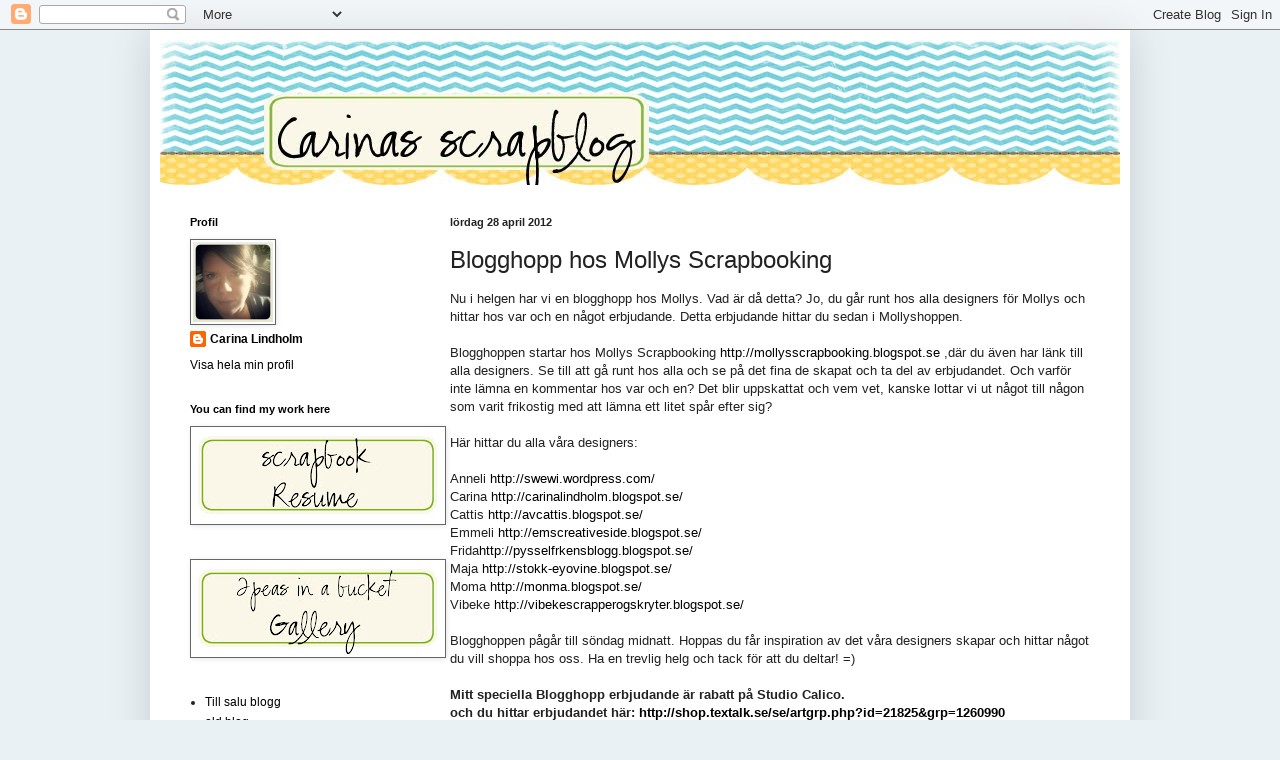

--- FILE ---
content_type: text/html; charset=UTF-8
request_url: https://carinalindholm.blogspot.com/2012/04/blogghopp-hos-mollys-scrapbooking.html
body_size: 23290
content:
<!DOCTYPE html>
<html class='v2' dir='ltr' lang='sv'>
<head>
<link href='https://www.blogger.com/static/v1/widgets/4128112664-css_bundle_v2.css' rel='stylesheet' type='text/css'/>
<meta content='width=1100' name='viewport'/>
<meta content='text/html; charset=UTF-8' http-equiv='Content-Type'/>
<meta content='blogger' name='generator'/>
<link href='https://carinalindholm.blogspot.com/favicon.ico' rel='icon' type='image/x-icon'/>
<link href='http://carinalindholm.blogspot.com/2012/04/blogghopp-hos-mollys-scrapbooking.html' rel='canonical'/>
<link rel="alternate" type="application/atom+xml" title="Carinas scrapblog - Atom" href="https://carinalindholm.blogspot.com/feeds/posts/default" />
<link rel="alternate" type="application/rss+xml" title="Carinas scrapblog - RSS" href="https://carinalindholm.blogspot.com/feeds/posts/default?alt=rss" />
<link rel="service.post" type="application/atom+xml" title="Carinas scrapblog - Atom" href="https://www.blogger.com/feeds/2992158437226737263/posts/default" />

<link rel="alternate" type="application/atom+xml" title="Carinas scrapblog - Atom" href="https://carinalindholm.blogspot.com/feeds/5870391151963450864/comments/default" />
<!--Can't find substitution for tag [blog.ieCssRetrofitLinks]-->
<link href='https://blogger.googleusercontent.com/img/b/R29vZ2xl/AVvXsEjvv5iwik0hSQnSuMHdC9ZnhdDfgRJN6lZgRlTizKEC4GzCxSkPy5qn8Er9m1P9Y7yLt83x7lkCFj4DMVjAHpHvMcjplrubY1aoGUagKrz2uCgGq2RP58w9_iSCMgcMO7Vmvm5iNTcZ-I6H/s640/utsikt.jpg' rel='image_src'/>
<meta content='http://carinalindholm.blogspot.com/2012/04/blogghopp-hos-mollys-scrapbooking.html' property='og:url'/>
<meta content='Blogghopp hos Mollys Scrapbooking' property='og:title'/>
<meta content='Nu i helgen har vi en blogghopp hos Mollys. Vad är då detta? Jo, du går runt hos alla designers för Mollys och hittar hos var och en något e...' property='og:description'/>
<meta content='https://blogger.googleusercontent.com/img/b/R29vZ2xl/AVvXsEjvv5iwik0hSQnSuMHdC9ZnhdDfgRJN6lZgRlTizKEC4GzCxSkPy5qn8Er9m1P9Y7yLt83x7lkCFj4DMVjAHpHvMcjplrubY1aoGUagKrz2uCgGq2RP58w9_iSCMgcMO7Vmvm5iNTcZ-I6H/w1200-h630-p-k-no-nu/utsikt.jpg' property='og:image'/>
<title>Carinas scrapblog: Blogghopp hos Mollys Scrapbooking</title>
<style id='page-skin-1' type='text/css'><!--
/*
-----------------------------------------------
Blogger Template Style
Name:     Simple
Designer: Blogger
URL:      www.blogger.com
----------------------------------------------- */
/* Content
----------------------------------------------- */
body {
font: normal normal 12px Arial, Tahoma, Helvetica, FreeSans, sans-serif;;
color: #222222;
background: #eaf1f5 none repeat scroll top left;
padding: 0 40px 40px 40px;
}
html body .region-inner {
min-width: 0;
max-width: 100%;
width: auto;
}
h2 {
font-size: 22px;
}
a:link {
text-decoration:none;
color: #000000;
}
a:visited {
text-decoration:none;
color: #000000;
}
a:hover {
text-decoration:underline;
color: #33aaff;
}
.body-fauxcolumn-outer .fauxcolumn-inner {
background: transparent none repeat scroll top left;
_background-image: none;
}
.body-fauxcolumn-outer .cap-top {
position: absolute;
z-index: 1;
height: 400px;
width: 100%;
}
.body-fauxcolumn-outer .cap-top .cap-left {
width: 100%;
background: transparent none repeat-x scroll top left;
_background-image: none;
}
.content-outer {
-moz-box-shadow: 0 0 40px rgba(0, 0, 0, .15);
-webkit-box-shadow: 0 0 5px rgba(0, 0, 0, .15);
-goog-ms-box-shadow: 0 0 10px #333333;
box-shadow: 0 0 40px rgba(0, 0, 0, .15);
margin-bottom: 1px;
}
.content-inner {
padding: 10px 10px;
}
.content-inner {
background-color: #ffffff;
}
/* Header
----------------------------------------------- */
.header-outer {
background: transparent none repeat-x scroll 0 -400px;
_background-image: none;
}
.Header h1 {
font: normal normal 60px Arial, Tahoma, Helvetica, FreeSans, sans-serif;
color: #3399bb;
text-shadow: -1px -1px 1px rgba(0, 0, 0, .2);
}
.Header h1 a {
color: #3399bb;
}
.Header .description {
font-size: 140%;
color: #777777;
}
.header-inner .Header .titlewrapper {
padding: 22px 30px;
}
.header-inner .Header .descriptionwrapper {
padding: 0 30px;
}
/* Tabs
----------------------------------------------- */
.tabs-inner .section:first-child {
border-top: 1px solid #ffffff;
}
.tabs-inner .section:first-child ul {
margin-top: -1px;
border-top: 1px solid #ffffff;
border-left: 0 solid #ffffff;
border-right: 0 solid #ffffff;
}
.tabs-inner .widget ul {
background: #f5f5f5 url(https://resources.blogblog.com/blogblog/data/1kt/simple/gradients_light.png) repeat-x scroll 0 -800px;
_background-image: none;
border-bottom: 1px solid #ffffff;
margin-top: 0;
margin-left: -30px;
margin-right: -30px;
}
.tabs-inner .widget li a {
display: inline-block;
padding: .6em 1em;
font: normal normal 14px Arial, Tahoma, Helvetica, FreeSans, sans-serif;
color: #999999;
border-left: 1px solid #ffffff;
border-right: 1px solid #ffffff;
}
.tabs-inner .widget li:first-child a {
border-left: none;
}
.tabs-inner .widget li.selected a, .tabs-inner .widget li a:hover {
color: #000000;
background-color: #eeeeee;
text-decoration: none;
}
/* Columns
----------------------------------------------- */
.main-outer {
border-top: 0 solid #ffffff;
}
.fauxcolumn-left-outer .fauxcolumn-inner {
border-right: 1px solid #ffffff;
}
.fauxcolumn-right-outer .fauxcolumn-inner {
border-left: 1px solid #ffffff;
}
/* Headings
----------------------------------------------- */
div.widget > h2,
div.widget h2.title {
margin: 0 0 1em 0;
font: normal bold 11px Arial, Tahoma, Helvetica, FreeSans, sans-serif;
color: #000000;
}
/* Widgets
----------------------------------------------- */
.widget .zippy {
color: #ffffff;
text-shadow: 2px 2px 1px rgba(0, 0, 0, .1);
}
.widget .popular-posts ul {
list-style: none;
}
/* Posts
----------------------------------------------- */
h2.date-header {
font: normal bold 11px Arial, Tahoma, Helvetica, FreeSans, sans-serif;
}
.date-header span {
background-color: transparent;
color: #222222;
padding: inherit;
letter-spacing: inherit;
margin: inherit;
}
.main-inner {
padding-top: 30px;
padding-bottom: 30px;
}
.main-inner .column-center-inner {
padding: 0 15px;
}
.main-inner .column-center-inner .section {
margin: 0 15px;
}
.post {
margin: 0 0 25px 0;
}
h3.post-title, .comments h4 {
font: normal normal 24px Impact, sans-serif;;
margin: .75em 0 0;
}
.post-body {
font-size: 110%;
line-height: 1.4;
position: relative;
}
.post-body img, .post-body .tr-caption-container, .Profile img, .Image img,
.BlogList .item-thumbnail img {
padding: 2px;
background: #ffffff;
border: 1px solid #666666;
-moz-box-shadow: 1px 1px 5px rgba(0, 0, 0, .1);
-webkit-box-shadow: 1px 1px 5px rgba(0, 0, 0, .1);
box-shadow: 1px 1px 5px rgba(0, 0, 0, .1);
}
.post-body img, .post-body .tr-caption-container {
padding: 5px;
}
.post-body .tr-caption-container {
color: #222222;
}
.post-body .tr-caption-container img {
padding: 0;
background: transparent;
border: none;
-moz-box-shadow: 0 0 0 rgba(0, 0, 0, .1);
-webkit-box-shadow: 0 0 0 rgba(0, 0, 0, .1);
box-shadow: 0 0 0 rgba(0, 0, 0, .1);
}
.post-header {
margin: 0 0 1.5em;
line-height: 1.6;
font-size: 90%;
}
.post-footer {
margin: 20px -2px 0;
padding: 5px 10px;
color: #666666;
background-color: #f9f9f9;
border-bottom: 1px solid #eeeeee;
line-height: 1.6;
font-size: 90%;
}
#comments .comment-author {
padding-top: 1.5em;
border-top: 1px solid #ffffff;
background-position: 0 1.5em;
}
#comments .comment-author:first-child {
padding-top: 0;
border-top: none;
}
.avatar-image-container {
margin: .2em 0 0;
}
#comments .avatar-image-container img {
border: 1px solid #666666;
}
/* Comments
----------------------------------------------- */
.comments .comments-content .icon.blog-author {
background-repeat: no-repeat;
background-image: url([data-uri]);
}
.comments .comments-content .loadmore a {
border-top: 1px solid #ffffff;
border-bottom: 1px solid #ffffff;
}
.comments .comment-thread.inline-thread {
background-color: #f9f9f9;
}
.comments .continue {
border-top: 2px solid #ffffff;
}
/* Accents
---------------------------------------------- */
.section-columns td.columns-cell {
border-left: 1px solid #ffffff;
}
.blog-pager {
background: transparent none no-repeat scroll top center;
}
.blog-pager-older-link, .home-link,
.blog-pager-newer-link {
background-color: #ffffff;
padding: 5px;
}
.footer-outer {
border-top: 0 dashed #bbbbbb;
}
/* Mobile
----------------------------------------------- */
body.mobile  {
background-size: auto;
}
.mobile .body-fauxcolumn-outer {
background: transparent none repeat scroll top left;
}
.mobile .body-fauxcolumn-outer .cap-top {
background-size: 100% auto;
}
.mobile .content-outer {
-webkit-box-shadow: 0 0 3px rgba(0, 0, 0, .15);
box-shadow: 0 0 3px rgba(0, 0, 0, .15);
}
.mobile .tabs-inner .widget ul {
margin-left: 0;
margin-right: 0;
}
.mobile .post {
margin: 0;
}
.mobile .main-inner .column-center-inner .section {
margin: 0;
}
.mobile .date-header span {
padding: 0.1em 10px;
margin: 0 -10px;
}
.mobile h3.post-title {
margin: 0;
}
.mobile .blog-pager {
background: transparent none no-repeat scroll top center;
}
.mobile .footer-outer {
border-top: none;
}
.mobile .main-inner, .mobile .footer-inner {
background-color: #ffffff;
}
.mobile-index-contents {
color: #222222;
}
.mobile-link-button {
background-color: #000000;
}
.mobile-link-button a:link, .mobile-link-button a:visited {
color: #ffffff;
}
.mobile .tabs-inner .section:first-child {
border-top: none;
}
.mobile .tabs-inner .PageList .widget-content {
background-color: #eeeeee;
color: #000000;
border-top: 1px solid #ffffff;
border-bottom: 1px solid #ffffff;
}
.mobile .tabs-inner .PageList .widget-content .pagelist-arrow {
border-left: 1px solid #ffffff;
}

--></style>
<style id='template-skin-1' type='text/css'><!--
body {
min-width: 980px;
}
.content-outer, .content-fauxcolumn-outer, .region-inner {
min-width: 980px;
max-width: 980px;
_width: 980px;
}
.main-inner .columns {
padding-left: 260px;
padding-right: 0px;
}
.main-inner .fauxcolumn-center-outer {
left: 260px;
right: 0px;
/* IE6 does not respect left and right together */
_width: expression(this.parentNode.offsetWidth -
parseInt("260px") -
parseInt("0px") + 'px');
}
.main-inner .fauxcolumn-left-outer {
width: 260px;
}
.main-inner .fauxcolumn-right-outer {
width: 0px;
}
.main-inner .column-left-outer {
width: 260px;
right: 100%;
margin-left: -260px;
}
.main-inner .column-right-outer {
width: 0px;
margin-right: -0px;
}
#layout {
min-width: 0;
}
#layout .content-outer {
min-width: 0;
width: 800px;
}
#layout .region-inner {
min-width: 0;
width: auto;
}
body#layout div.add_widget {
padding: 8px;
}
body#layout div.add_widget a {
margin-left: 32px;
}
--></style>
<link href='https://www.blogger.com/dyn-css/authorization.css?targetBlogID=2992158437226737263&amp;zx=bd9cd0c6-12c0-4800-89d7-b72c59807c3c' media='none' onload='if(media!=&#39;all&#39;)media=&#39;all&#39;' rel='stylesheet'/><noscript><link href='https://www.blogger.com/dyn-css/authorization.css?targetBlogID=2992158437226737263&amp;zx=bd9cd0c6-12c0-4800-89d7-b72c59807c3c' rel='stylesheet'/></noscript>
<meta name='google-adsense-platform-account' content='ca-host-pub-1556223355139109'/>
<meta name='google-adsense-platform-domain' content='blogspot.com'/>

</head>
<body class='loading variant-pale'>
<div class='navbar section' id='navbar' name='Navbar'><div class='widget Navbar' data-version='1' id='Navbar1'><script type="text/javascript">
    function setAttributeOnload(object, attribute, val) {
      if(window.addEventListener) {
        window.addEventListener('load',
          function(){ object[attribute] = val; }, false);
      } else {
        window.attachEvent('onload', function(){ object[attribute] = val; });
      }
    }
  </script>
<div id="navbar-iframe-container"></div>
<script type="text/javascript" src="https://apis.google.com/js/platform.js"></script>
<script type="text/javascript">
      gapi.load("gapi.iframes:gapi.iframes.style.bubble", function() {
        if (gapi.iframes && gapi.iframes.getContext) {
          gapi.iframes.getContext().openChild({
              url: 'https://www.blogger.com/navbar/2992158437226737263?po\x3d5870391151963450864\x26origin\x3dhttps://carinalindholm.blogspot.com',
              where: document.getElementById("navbar-iframe-container"),
              id: "navbar-iframe"
          });
        }
      });
    </script><script type="text/javascript">
(function() {
var script = document.createElement('script');
script.type = 'text/javascript';
script.src = '//pagead2.googlesyndication.com/pagead/js/google_top_exp.js';
var head = document.getElementsByTagName('head')[0];
if (head) {
head.appendChild(script);
}})();
</script>
</div></div>
<div class='body-fauxcolumns'>
<div class='fauxcolumn-outer body-fauxcolumn-outer'>
<div class='cap-top'>
<div class='cap-left'></div>
<div class='cap-right'></div>
</div>
<div class='fauxborder-left'>
<div class='fauxborder-right'></div>
<div class='fauxcolumn-inner'>
</div>
</div>
<div class='cap-bottom'>
<div class='cap-left'></div>
<div class='cap-right'></div>
</div>
</div>
</div>
<div class='content'>
<div class='content-fauxcolumns'>
<div class='fauxcolumn-outer content-fauxcolumn-outer'>
<div class='cap-top'>
<div class='cap-left'></div>
<div class='cap-right'></div>
</div>
<div class='fauxborder-left'>
<div class='fauxborder-right'></div>
<div class='fauxcolumn-inner'>
</div>
</div>
<div class='cap-bottom'>
<div class='cap-left'></div>
<div class='cap-right'></div>
</div>
</div>
</div>
<div class='content-outer'>
<div class='content-cap-top cap-top'>
<div class='cap-left'></div>
<div class='cap-right'></div>
</div>
<div class='fauxborder-left content-fauxborder-left'>
<div class='fauxborder-right content-fauxborder-right'></div>
<div class='content-inner'>
<header>
<div class='header-outer'>
<div class='header-cap-top cap-top'>
<div class='cap-left'></div>
<div class='cap-right'></div>
</div>
<div class='fauxborder-left header-fauxborder-left'>
<div class='fauxborder-right header-fauxborder-right'></div>
<div class='region-inner header-inner'>
<div class='header section' id='header' name='Rubrik'><div class='widget Header' data-version='1' id='Header1'>
<div id='header-inner'>
<a href='https://carinalindholm.blogspot.com/' style='display: block'>
<img alt='Carinas scrapblog' height='145px; ' id='Header1_headerimg' src='https://blogger.googleusercontent.com/img/b/R29vZ2xl/AVvXsEhxKSxiMWlgxRVekX_NKmwVGDBW49PYRoNjNGWsF5ezleXRIORaPgvKmXMkCA11owazD5GZ161-M1eweUTlH4rZPQhyphenhyphenBcm6o378Dk7Sc-G2KIvR5vCkkg3qWUGJ-2dlFMFor-xom0NLRFKg/s1600/Namnl%25C3%25B6st-2+kopiera.jpg' style='display: block' width='960px; '/>
</a>
</div>
</div></div>
</div>
</div>
<div class='header-cap-bottom cap-bottom'>
<div class='cap-left'></div>
<div class='cap-right'></div>
</div>
</div>
</header>
<div class='tabs-outer'>
<div class='tabs-cap-top cap-top'>
<div class='cap-left'></div>
<div class='cap-right'></div>
</div>
<div class='fauxborder-left tabs-fauxborder-left'>
<div class='fauxborder-right tabs-fauxborder-right'></div>
<div class='region-inner tabs-inner'>
<div class='tabs no-items section' id='crosscol' name='Alla kolumner'></div>
<div class='tabs no-items section' id='crosscol-overflow' name='Cross-Column 2'></div>
</div>
</div>
<div class='tabs-cap-bottom cap-bottom'>
<div class='cap-left'></div>
<div class='cap-right'></div>
</div>
</div>
<div class='main-outer'>
<div class='main-cap-top cap-top'>
<div class='cap-left'></div>
<div class='cap-right'></div>
</div>
<div class='fauxborder-left main-fauxborder-left'>
<div class='fauxborder-right main-fauxborder-right'></div>
<div class='region-inner main-inner'>
<div class='columns fauxcolumns'>
<div class='fauxcolumn-outer fauxcolumn-center-outer'>
<div class='cap-top'>
<div class='cap-left'></div>
<div class='cap-right'></div>
</div>
<div class='fauxborder-left'>
<div class='fauxborder-right'></div>
<div class='fauxcolumn-inner'>
</div>
</div>
<div class='cap-bottom'>
<div class='cap-left'></div>
<div class='cap-right'></div>
</div>
</div>
<div class='fauxcolumn-outer fauxcolumn-left-outer'>
<div class='cap-top'>
<div class='cap-left'></div>
<div class='cap-right'></div>
</div>
<div class='fauxborder-left'>
<div class='fauxborder-right'></div>
<div class='fauxcolumn-inner'>
</div>
</div>
<div class='cap-bottom'>
<div class='cap-left'></div>
<div class='cap-right'></div>
</div>
</div>
<div class='fauxcolumn-outer fauxcolumn-right-outer'>
<div class='cap-top'>
<div class='cap-left'></div>
<div class='cap-right'></div>
</div>
<div class='fauxborder-left'>
<div class='fauxborder-right'></div>
<div class='fauxcolumn-inner'>
</div>
</div>
<div class='cap-bottom'>
<div class='cap-left'></div>
<div class='cap-right'></div>
</div>
</div>
<!-- corrects IE6 width calculation -->
<div class='columns-inner'>
<div class='column-center-outer'>
<div class='column-center-inner'>
<div class='main section' id='main' name='Huvudsektion'><div class='widget Blog' data-version='1' id='Blog1'>
<div class='blog-posts hfeed'>

          <div class="date-outer">
        
<h2 class='date-header'><span>lördag 28 april 2012</span></h2>

          <div class="date-posts">
        
<div class='post-outer'>
<div class='post hentry uncustomized-post-template' itemprop='blogPost' itemscope='itemscope' itemtype='http://schema.org/BlogPosting'>
<meta content='https://blogger.googleusercontent.com/img/b/R29vZ2xl/AVvXsEjvv5iwik0hSQnSuMHdC9ZnhdDfgRJN6lZgRlTizKEC4GzCxSkPy5qn8Er9m1P9Y7yLt83x7lkCFj4DMVjAHpHvMcjplrubY1aoGUagKrz2uCgGq2RP58w9_iSCMgcMO7Vmvm5iNTcZ-I6H/s640/utsikt.jpg' itemprop='image_url'/>
<meta content='2992158437226737263' itemprop='blogId'/>
<meta content='5870391151963450864' itemprop='postId'/>
<a name='5870391151963450864'></a>
<h3 class='post-title entry-title' itemprop='name'>
Blogghopp hos Mollys Scrapbooking
</h3>
<div class='post-header'>
<div class='post-header-line-1'></div>
</div>
<div class='post-body entry-content' id='post-body-5870391151963450864' itemprop='description articleBody'>
Nu i helgen har vi en blogghopp hos Mollys. Vad är då detta? Jo, du går runt hos alla designers för Mollys och hittar hos var och en något erbjudande. Detta erbjudande hittar du sedan i Mollyshoppen.<br />
<br />
Blogghoppen startar hos Mollys Scrapbooking <a href="http://mollysscrapbooking.blogspot.se/" target="_blank">http://mollysscrapbooking.blogspot.se</a>&nbsp;,där du även har länk till alla designers. Se till att gå runt hos alla och se på det fina de skapat och ta del av erbjudandet. Och varför inte lämna en kommentar hos var och en? Det blir uppskattat och vem vet, kanske lottar vi ut något till någon som varit frikostig med att lämna ett litet spår efter sig?<br />
<br />
Här hittar du alla våra designers: <br />
<br />
<div style="margin-bottom: 0cm;">
Anneli  <a href="http://swewi.wordpress.com/" target="_blank">http://swewi.wordpress.com/</a><br />
Carina <a href="http://carinalindholm.blogspot.se/" target="_blank">http://carinalindholm.blogspot.se/</a><br />
Cattis <a href="http://avcattis.blogspot.se/" target="_blank">http://avcattis.blogspot.se/</a><br />
Emmeli <a href="http://emscreativeside.blogspot.se/" target="_blank">http://emscreativeside.blogspot.se/</a><br />
Frida<a href="http://pysselfrkensblogg.blogspot.se/" target="_blank">http://pysselfrkensblogg.blogspot.se/</a></div>
<div style="margin-bottom: 0cm;">
Maja <a href="http://stokk-eyovine.blogspot.se/" target="_blank">http://stokk-eyovine.blogspot.se/</a><br />
Moma   <a href="http://monma.blogspot.se/" target="_blank">http://monma.blogspot.se/</a><br />
Vibeke <a href="http://vibekescrapperogskryter.blogspot.se/" target="_blank">http://vibekescrapperogskryter.blogspot.se/</a></div>
<div style="margin-bottom: 0cm;">
<br /></div>
<div style="margin-bottom: 0cm;">
Blogghoppen pågår till söndag midnatt. Hoppas du får inspiration av det våra designers skapar och hittar något du vill shoppa hos oss. Ha en trevlig helg och tack för att du deltar! =)<br />
<br />
<strong>Mitt speciella Blogghopp erbjudande är rabatt på Studio Calico.</strong><br />
<strong>och du hittar erbjudandet här: <a href="http://shop.textalk.se/se/artgrp.php?id=21825&amp;grp=1260990">http://shop.textalk.se/se/artgrp.php?id=21825&amp;grp=1260990</a></strong></div>
<div style="margin-bottom: 0cm;">
<br /></div>
<div style="margin-bottom: 0cm;">
och här kommer ett inspirations alster jag gjort med material från Studio calico.</div>
<div class="separator" style="clear: both; text-align: center;">
<a href="https://blogger.googleusercontent.com/img/b/R29vZ2xl/AVvXsEjvv5iwik0hSQnSuMHdC9ZnhdDfgRJN6lZgRlTizKEC4GzCxSkPy5qn8Er9m1P9Y7yLt83x7lkCFj4DMVjAHpHvMcjplrubY1aoGUagKrz2uCgGq2RP58w9_iSCMgcMO7Vmvm5iNTcZ-I6H/s1600/utsikt.jpg" imageanchor="1"><img border="0" height="640" src="https://blogger.googleusercontent.com/img/b/R29vZ2xl/AVvXsEjvv5iwik0hSQnSuMHdC9ZnhdDfgRJN6lZgRlTizKEC4GzCxSkPy5qn8Er9m1P9Y7yLt83x7lkCFj4DMVjAHpHvMcjplrubY1aoGUagKrz2uCgGq2RP58w9_iSCMgcMO7Vmvm5iNTcZ-I6H/s640/utsikt.jpg" width="454" /></a></div>
<div class="separator" style="clear: both; text-align: center;">
<br /></div>
<div class="separator" style="clear: both; text-align: center;">
<br /></div>
<div class="separator" style="clear: both; text-align: center;">
<a href="https://blogger.googleusercontent.com/img/b/R29vZ2xl/AVvXsEiFyZF3OODeA4e_m6toyibLg3m4t1hEf4JIjZdsKI9R-dsSWCJDMkfy_4Ms0xmcwu3RmmXojBM23WiAgmbrbZ1goNtZ0iWyp_SGxM4Sez2R4e5FWAJ-Wh6rDtH97I0x89hM8EEI6j8fcoex/s1600/utsikt+detalj.jpg" imageanchor="1"><img border="0" height="425" src="https://blogger.googleusercontent.com/img/b/R29vZ2xl/AVvXsEiFyZF3OODeA4e_m6toyibLg3m4t1hEf4JIjZdsKI9R-dsSWCJDMkfy_4Ms0xmcwu3RmmXojBM23WiAgmbrbZ1goNtZ0iWyp_SGxM4Sez2R4e5FWAJ-Wh6rDtH97I0x89hM8EEI6j8fcoex/s640/utsikt+detalj.jpg" width="640" /></a></div>
<div style='clear: both;'></div>
</div>
<div class='post-footer'>
<div class='post-footer-line post-footer-line-1'>
<span class='post-author vcard'>
Upplagd av
<span class='fn' itemprop='author' itemscope='itemscope' itemtype='http://schema.org/Person'>
<meta content='https://www.blogger.com/profile/11669707062560815083' itemprop='url'/>
<a class='g-profile' href='https://www.blogger.com/profile/11669707062560815083' rel='author' title='author profile'>
<span itemprop='name'>Carina Lindholm</span>
</a>
</span>
</span>
<span class='post-timestamp'>
kl.
<meta content='http://carinalindholm.blogspot.com/2012/04/blogghopp-hos-mollys-scrapbooking.html' itemprop='url'/>
<a class='timestamp-link' href='https://carinalindholm.blogspot.com/2012/04/blogghopp-hos-mollys-scrapbooking.html' rel='bookmark' title='permanent link'><abbr class='published' itemprop='datePublished' title='2012-04-28T07:01:00+02:00'>07:01</abbr></a>
</span>
<span class='post-comment-link'>
</span>
<span class='post-icons'>
<span class='item-control blog-admin pid-1234295611'>
<a href='https://www.blogger.com/post-edit.g?blogID=2992158437226737263&postID=5870391151963450864&from=pencil' title='Redigera inlägg'>
<img alt='' class='icon-action' height='18' src='https://resources.blogblog.com/img/icon18_edit_allbkg.gif' width='18'/>
</a>
</span>
</span>
<div class='post-share-buttons goog-inline-block'>
</div>
</div>
<div class='post-footer-line post-footer-line-2'>
<span class='post-labels'>
Etiketter:
<a href='https://carinalindholm.blogspot.com/search/label/Blog%20hop' rel='tag'>Blog hop</a>,
<a href='https://carinalindholm.blogspot.com/search/label/DT%20Mollys%20scrapbooking' rel='tag'>DT Mollys scrapbooking</a>
</span>
</div>
<div class='post-footer-line post-footer-line-3'>
<span class='post-location'>
</span>
</div>
</div>
</div>
<div class='comments' id='comments'>
<a name='comments'></a>
<h4>41 kommentarer:</h4>
<div id='Blog1_comments-block-wrapper'>
<dl class='avatar-comment-indent' id='comments-block'>
<dt class='comment-author ' id='c3957951014510049987'>
<a name='c3957951014510049987'></a>
<div class="avatar-image-container avatar-stock"><span dir="ltr"><a href="http://www.onkis.webblogg.se" target="" rel="nofollow" onclick=""><img src="//resources.blogblog.com/img/blank.gif" width="35" height="35" alt="" title="onkis">

</a></span></div>
<a href='http://www.onkis.webblogg.se' rel='nofollow'>onkis</a>
sa...
</dt>
<dd class='comment-body' id='Blog1_cmt-3957951014510049987'>
<p>
Har kikat igenom din härliga blogg och sett såå många fina alster du har gjort.<br />Du använder så härligt glada färger.<br />Ha en bra dag!
</p>
</dd>
<dd class='comment-footer'>
<span class='comment-timestamp'>
<a href='https://carinalindholm.blogspot.com/2012/04/blogghopp-hos-mollys-scrapbooking.html?showComment=1335590330611#c3957951014510049987' title='comment permalink'>
28 april 2012 kl. 07:18
</a>
<span class='item-control blog-admin pid-1578648506'>
<a class='comment-delete' href='https://www.blogger.com/comment/delete/2992158437226737263/3957951014510049987' title='Ta bort kommentar'>
<img src='https://resources.blogblog.com/img/icon_delete13.gif'/>
</a>
</span>
</span>
</dd>
<dt class='comment-author ' id='c3524974506591048373'>
<a name='c3524974506591048373'></a>
<div class="avatar-image-container avatar-stock"><span dir="ltr"><a href="http://ingbas.blogg.se" target="" rel="nofollow" onclick=""><img src="//resources.blogblog.com/img/blank.gif" width="35" height="35" alt="" title="Ingba">

</a></span></div>
<a href='http://ingbas.blogg.se' rel='nofollow'>Ingba</a>
sa...
</dt>
<dd class='comment-body' id='Blog1_cmt-3524974506591048373'>
<p>
Snyggt! Gillar alla halvcirklar som kommer igen på olika ställen.<br />Snyggt också med lilla fotot på det stora.<br />Ha en trevlig helg!<br />kram Inger
</p>
</dd>
<dd class='comment-footer'>
<span class='comment-timestamp'>
<a href='https://carinalindholm.blogspot.com/2012/04/blogghopp-hos-mollys-scrapbooking.html?showComment=1335590838344#c3524974506591048373' title='comment permalink'>
28 april 2012 kl. 07:27
</a>
<span class='item-control blog-admin pid-1578648506'>
<a class='comment-delete' href='https://www.blogger.com/comment/delete/2992158437226737263/3524974506591048373' title='Ta bort kommentar'>
<img src='https://resources.blogblog.com/img/icon_delete13.gif'/>
</a>
</span>
</span>
</dd>
<dt class='comment-author ' id='c1203790490902340266'>
<a name='c1203790490902340266'></a>
<div class="avatar-image-container vcard"><span dir="ltr"><a href="https://www.blogger.com/profile/12169780529595972306" target="" rel="nofollow" onclick="" class="avatar-hovercard" id="av-1203790490902340266-12169780529595972306"><img src="https://resources.blogblog.com/img/blank.gif" width="35" height="35" class="delayLoad" style="display: none;" longdesc="//blogger.googleusercontent.com/img/b/R29vZ2xl/AVvXsEjm6yyhUZyxJcujpe_maavyQ8JUmFd06DvBAxASMYoQ5teTvqZJ_8vUAhLCQderFBO241IHLXZ0sJY4Hvco8EsisV2m23-E0dBEE5nrH19Zpcru4oonjScvYtRtDAQgOQ/s45-c/2011-05-21+v.29+%2841%292.jpg" alt="" title="Hanna-Marie">

<noscript><img src="//blogger.googleusercontent.com/img/b/R29vZ2xl/AVvXsEjm6yyhUZyxJcujpe_maavyQ8JUmFd06DvBAxASMYoQ5teTvqZJ_8vUAhLCQderFBO241IHLXZ0sJY4Hvco8EsisV2m23-E0dBEE5nrH19Zpcru4oonjScvYtRtDAQgOQ/s45-c/2011-05-21+v.29+%2841%292.jpg" width="35" height="35" class="photo" alt=""></noscript></a></span></div>
<a href='https://www.blogger.com/profile/12169780529595972306' rel='nofollow'>Hanna-Marie</a>
sa...
</dt>
<dd class='comment-body' id='Blog1_cmt-1203790490902340266'>
<p>
superfin layout! vad kul med en blogghopp, då hade man lite att roa sig med såhär på lördagsmorgonen :-D<br /><br />kramar
</p>
</dd>
<dd class='comment-footer'>
<span class='comment-timestamp'>
<a href='https://carinalindholm.blogspot.com/2012/04/blogghopp-hos-mollys-scrapbooking.html?showComment=1335591026690#c1203790490902340266' title='comment permalink'>
28 april 2012 kl. 07:30
</a>
<span class='item-control blog-admin pid-1614213093'>
<a class='comment-delete' href='https://www.blogger.com/comment/delete/2992158437226737263/1203790490902340266' title='Ta bort kommentar'>
<img src='https://resources.blogblog.com/img/icon_delete13.gif'/>
</a>
</span>
</span>
</dd>
<dt class='comment-author ' id='c1995314903569856079'>
<a name='c1995314903569856079'></a>
<div class="avatar-image-container vcard"><span dir="ltr"><a href="https://www.blogger.com/profile/02141446683646706448" target="" rel="nofollow" onclick="" class="avatar-hovercard" id="av-1995314903569856079-02141446683646706448"><img src="https://resources.blogblog.com/img/blank.gif" width="35" height="35" class="delayLoad" style="display: none;" longdesc="//blogger.googleusercontent.com/img/b/R29vZ2xl/AVvXsEhnQnaadmes1t7-GlINCqA_6tS_PM13d7FT2XsseCsevAOvsE6prUFSgDDELOm0NbRnRgCcBxOU5zylYd3DSV1kRTACqupITvEHNi6lKZK-k9-hBD50ULvxNf8UekjCEw/s45-c/*" alt="" title="Stephi">

<noscript><img src="//blogger.googleusercontent.com/img/b/R29vZ2xl/AVvXsEhnQnaadmes1t7-GlINCqA_6tS_PM13d7FT2XsseCsevAOvsE6prUFSgDDELOm0NbRnRgCcBxOU5zylYd3DSV1kRTACqupITvEHNi6lKZK-k9-hBD50ULvxNf8UekjCEw/s45-c/*" width="35" height="35" class="photo" alt=""></noscript></a></span></div>
<a href='https://www.blogger.com/profile/02141446683646706448' rel='nofollow'>Stephi</a>
sa...
</dt>
<dd class='comment-body' id='Blog1_cmt-1995314903569856079'>
<p>
underbar himmel som flyter ihop snyggt med korten
</p>
</dd>
<dd class='comment-footer'>
<span class='comment-timestamp'>
<a href='https://carinalindholm.blogspot.com/2012/04/blogghopp-hos-mollys-scrapbooking.html?showComment=1335592869711#c1995314903569856079' title='comment permalink'>
28 april 2012 kl. 08:01
</a>
<span class='item-control blog-admin pid-1880091173'>
<a class='comment-delete' href='https://www.blogger.com/comment/delete/2992158437226737263/1995314903569856079' title='Ta bort kommentar'>
<img src='https://resources.blogblog.com/img/icon_delete13.gif'/>
</a>
</span>
</span>
</dd>
<dt class='comment-author ' id='c5017621642991239152'>
<a name='c5017621642991239152'></a>
<div class="avatar-image-container avatar-stock"><span dir="ltr"><a href="https://www.blogger.com/profile/04537894176226563588" target="" rel="nofollow" onclick="" class="avatar-hovercard" id="av-5017621642991239152-04537894176226563588"><img src="//www.blogger.com/img/blogger_logo_round_35.png" width="35" height="35" alt="" title="Anna Karlsson Widmark">

</a></span></div>
<a href='https://www.blogger.com/profile/04537894176226563588' rel='nofollow'>Anna Karlsson Widmark</a>
sa...
</dt>
<dd class='comment-body' id='Blog1_cmt-5017621642991239152'>
<p>
Åh, jag gillar verkligen din stil! Mönstren passar så bra ihop, det blir inte rörigt utan bara roligt att titta på alla detaljer!
</p>
</dd>
<dd class='comment-footer'>
<span class='comment-timestamp'>
<a href='https://carinalindholm.blogspot.com/2012/04/blogghopp-hos-mollys-scrapbooking.html?showComment=1335595368645#c5017621642991239152' title='comment permalink'>
28 april 2012 kl. 08:42
</a>
<span class='item-control blog-admin pid-1452774067'>
<a class='comment-delete' href='https://www.blogger.com/comment/delete/2992158437226737263/5017621642991239152' title='Ta bort kommentar'>
<img src='https://resources.blogblog.com/img/icon_delete13.gif'/>
</a>
</span>
</span>
</dd>
<dt class='comment-author ' id='c3621460672803733841'>
<a name='c3621460672803733841'></a>
<div class="avatar-image-container vcard"><span dir="ltr"><a href="https://www.blogger.com/profile/05846057939824836187" target="" rel="nofollow" onclick="" class="avatar-hovercard" id="av-3621460672803733841-05846057939824836187"><img src="https://resources.blogblog.com/img/blank.gif" width="35" height="35" class="delayLoad" style="display: none;" longdesc="//blogger.googleusercontent.com/img/b/R29vZ2xl/AVvXsEi3RLKj_QXlHLz3IfHDE2hPmXsIvfmeFbDmOPFVC4Z1nEAGaGD29AJY4mvy4WL3HVYOX6yLJJEVCFouJAuR6w9KxvlVArqsPUOjr3qs5xXyLCXXWaFsL1c4hQJcIjVB/s45-c/2012-09-27+18.26.38.jpg" alt="" title="Sara">

<noscript><img src="//blogger.googleusercontent.com/img/b/R29vZ2xl/AVvXsEi3RLKj_QXlHLz3IfHDE2hPmXsIvfmeFbDmOPFVC4Z1nEAGaGD29AJY4mvy4WL3HVYOX6yLJJEVCFouJAuR6w9KxvlVArqsPUOjr3qs5xXyLCXXWaFsL1c4hQJcIjVB/s45-c/2012-09-27+18.26.38.jpg" width="35" height="35" class="photo" alt=""></noscript></a></span></div>
<a href='https://www.blogger.com/profile/05846057939824836187' rel='nofollow'>Sara</a>
sa...
</dt>
<dd class='comment-body' id='Blog1_cmt-3621460672803733841'>
<p>
Så fin layout! :)<br /><br />/sara
</p>
</dd>
<dd class='comment-footer'>
<span class='comment-timestamp'>
<a href='https://carinalindholm.blogspot.com/2012/04/blogghopp-hos-mollys-scrapbooking.html?showComment=1335596249833#c3621460672803733841' title='comment permalink'>
28 april 2012 kl. 08:57
</a>
<span class='item-control blog-admin pid-1704573957'>
<a class='comment-delete' href='https://www.blogger.com/comment/delete/2992158437226737263/3621460672803733841' title='Ta bort kommentar'>
<img src='https://resources.blogblog.com/img/icon_delete13.gif'/>
</a>
</span>
</span>
</dd>
<dt class='comment-author ' id='c5673528428489784990'>
<a name='c5673528428489784990'></a>
<div class="avatar-image-container vcard"><span dir="ltr"><a href="https://www.blogger.com/profile/06861777175980400997" target="" rel="nofollow" onclick="" class="avatar-hovercard" id="av-5673528428489784990-06861777175980400997"><img src="https://resources.blogblog.com/img/blank.gif" width="35" height="35" class="delayLoad" style="display: none;" longdesc="//blogger.googleusercontent.com/img/b/R29vZ2xl/AVvXsEj14kLH4jbXeNl17-THgWftk_4Miga0iqSYVpOAiThGfn0GlQNbpTR-aHYU2tF7xHGlvTmncfk5ujjAaoPdfRx36y-5edlexKPEtWQdibnBsX-4QtF8U-YmXBcVPJzIApY/s45-c/AngelHope_26040.jpg" alt="" title="lykta">

<noscript><img src="//blogger.googleusercontent.com/img/b/R29vZ2xl/AVvXsEj14kLH4jbXeNl17-THgWftk_4Miga0iqSYVpOAiThGfn0GlQNbpTR-aHYU2tF7xHGlvTmncfk5ujjAaoPdfRx36y-5edlexKPEtWQdibnBsX-4QtF8U-YmXBcVPJzIApY/s45-c/AngelHope_26040.jpg" width="35" height="35" class="photo" alt=""></noscript></a></span></div>
<a href='https://www.blogger.com/profile/06861777175980400997' rel='nofollow'>lykta</a>
sa...
</dt>
<dd class='comment-body' id='Blog1_cmt-5673528428489784990'>
<p>
Åh, vad snyggt med det turkosa och det gulorangea tillsammans! Och det matchar fotona så himla snyggt!
</p>
</dd>
<dd class='comment-footer'>
<span class='comment-timestamp'>
<a href='https://carinalindholm.blogspot.com/2012/04/blogghopp-hos-mollys-scrapbooking.html?showComment=1335598108611#c5673528428489784990' title='comment permalink'>
28 april 2012 kl. 09:28
</a>
<span class='item-control blog-admin pid-1196711616'>
<a class='comment-delete' href='https://www.blogger.com/comment/delete/2992158437226737263/5673528428489784990' title='Ta bort kommentar'>
<img src='https://resources.blogblog.com/img/icon_delete13.gif'/>
</a>
</span>
</span>
</dd>
<dt class='comment-author ' id='c7265081631601455476'>
<a name='c7265081631601455476'></a>
<div class="avatar-image-container avatar-stock"><span dir="ltr"><a href="https://www.blogger.com/profile/08461937639645986334" target="" rel="nofollow" onclick="" class="avatar-hovercard" id="av-7265081631601455476-08461937639645986334"><img src="//www.blogger.com/img/blogger_logo_round_35.png" width="35" height="35" alt="" title="Lilo">

</a></span></div>
<a href='https://www.blogger.com/profile/08461937639645986334' rel='nofollow'>Lilo</a>
sa...
</dt>
<dd class='comment-body' id='Blog1_cmt-7265081631601455476'>
<p>
Jättesnyggt! Alla dina Carina-detaljer får mig alltid så scrapsugen! =)
</p>
</dd>
<dd class='comment-footer'>
<span class='comment-timestamp'>
<a href='https://carinalindholm.blogspot.com/2012/04/blogghopp-hos-mollys-scrapbooking.html?showComment=1335598444352#c7265081631601455476' title='comment permalink'>
28 april 2012 kl. 09:34
</a>
<span class='item-control blog-admin pid-988278215'>
<a class='comment-delete' href='https://www.blogger.com/comment/delete/2992158437226737263/7265081631601455476' title='Ta bort kommentar'>
<img src='https://resources.blogblog.com/img/icon_delete13.gif'/>
</a>
</span>
</span>
</dd>
<dt class='comment-author ' id='c2502051362035644327'>
<a name='c2502051362035644327'></a>
<div class="avatar-image-container avatar-stock"><span dir="ltr"><img src="//resources.blogblog.com/img/blank.gif" width="35" height="35" alt="" title="Anonym">

</span></div>
Anonym
sa...
</dt>
<dd class='comment-body' id='Blog1_cmt-2502051362035644327'>
<p>
Snyggt
</p>
</dd>
<dd class='comment-footer'>
<span class='comment-timestamp'>
<a href='https://carinalindholm.blogspot.com/2012/04/blogghopp-hos-mollys-scrapbooking.html?showComment=1335598798396#c2502051362035644327' title='comment permalink'>
28 april 2012 kl. 09:39
</a>
<span class='item-control blog-admin pid-1578648506'>
<a class='comment-delete' href='https://www.blogger.com/comment/delete/2992158437226737263/2502051362035644327' title='Ta bort kommentar'>
<img src='https://resources.blogblog.com/img/icon_delete13.gif'/>
</a>
</span>
</span>
</dd>
<dt class='comment-author ' id='c5885547967544250643'>
<a name='c5885547967544250643'></a>
<div class="avatar-image-container avatar-stock"><span dir="ltr"><a href="http://www.kattarinaspyssel.blogg.se" target="" rel="nofollow" onclick=""><img src="//resources.blogblog.com/img/blank.gif" width="35" height="35" alt="" title="KatarinaR">

</a></span></div>
<a href='http://www.kattarinaspyssel.blogg.se' rel='nofollow'>KatarinaR</a>
sa...
</dt>
<dd class='comment-body' id='Blog1_cmt-5885547967544250643'>
<p>
Supersnygg layout! Tycker om de härliga färgerna och dubbelfotot! Nu ska jag kika vidare här i din blogg.
</p>
</dd>
<dd class='comment-footer'>
<span class='comment-timestamp'>
<a href='https://carinalindholm.blogspot.com/2012/04/blogghopp-hos-mollys-scrapbooking.html?showComment=1335599298072#c5885547967544250643' title='comment permalink'>
28 april 2012 kl. 09:48
</a>
<span class='item-control blog-admin pid-1578648506'>
<a class='comment-delete' href='https://www.blogger.com/comment/delete/2992158437226737263/5885547967544250643' title='Ta bort kommentar'>
<img src='https://resources.blogblog.com/img/icon_delete13.gif'/>
</a>
</span>
</span>
</dd>
<dt class='comment-author ' id='c8675913737228886560'>
<a name='c8675913737228886560'></a>
<div class="avatar-image-container vcard"><span dir="ltr"><a href="https://www.blogger.com/profile/02667479086315736855" target="" rel="nofollow" onclick="" class="avatar-hovercard" id="av-8675913737228886560-02667479086315736855"><img src="https://resources.blogblog.com/img/blank.gif" width="35" height="35" class="delayLoad" style="display: none;" longdesc="//blogger.googleusercontent.com/img/b/R29vZ2xl/AVvXsEjjVANtTMUt7lc8QrogjhvvH2CuBgft7gasHh7hyTuBkBrh_XXUngUCA4x-INJHBF8yYo6NYc2ow7D3NZDNOcyEkNaaUYYiqi85u9MsW1V4RYD7aI7E3PzQvEkTgZGhPyE/s45-c/avatarbild.JPG" alt="" title="susanne">

<noscript><img src="//blogger.googleusercontent.com/img/b/R29vZ2xl/AVvXsEjjVANtTMUt7lc8QrogjhvvH2CuBgft7gasHh7hyTuBkBrh_XXUngUCA4x-INJHBF8yYo6NYc2ow7D3NZDNOcyEkNaaUYYiqi85u9MsW1V4RYD7aI7E3PzQvEkTgZGhPyE/s45-c/avatarbild.JPG" width="35" height="35" class="photo" alt=""></noscript></a></span></div>
<a href='https://www.blogger.com/profile/02667479086315736855' rel='nofollow'>susanne</a>
sa...
</dt>
<dd class='comment-body' id='Blog1_cmt-8675913737228886560'>
<p>
VAd fint du har gjort
</p>
</dd>
<dd class='comment-footer'>
<span class='comment-timestamp'>
<a href='https://carinalindholm.blogspot.com/2012/04/blogghopp-hos-mollys-scrapbooking.html?showComment=1335601589362#c8675913737228886560' title='comment permalink'>
28 april 2012 kl. 10:26
</a>
<span class='item-control blog-admin pid-556122496'>
<a class='comment-delete' href='https://www.blogger.com/comment/delete/2992158437226737263/8675913737228886560' title='Ta bort kommentar'>
<img src='https://resources.blogblog.com/img/icon_delete13.gif'/>
</a>
</span>
</span>
</dd>
<dt class='comment-author ' id='c7425918765424622868'>
<a name='c7425918765424622868'></a>
<div class="avatar-image-container vcard"><span dir="ltr"><a href="https://www.blogger.com/profile/10684183162054416092" target="" rel="nofollow" onclick="" class="avatar-hovercard" id="av-7425918765424622868-10684183162054416092"><img src="https://resources.blogblog.com/img/blank.gif" width="35" height="35" class="delayLoad" style="display: none;" longdesc="//blogger.googleusercontent.com/img/b/R29vZ2xl/AVvXsEj7o0un94XD2fo3687zTnfLUjZx1bouWUBTy4GMceFjukK459wTouupOnaWC9BvLFtzX1oUlZ2drisOUBuEZnSeNlTf9HO5J513g5FUZGTpO9psgWb01OLB6PmPhvXsAHc/s45-c/64524851_2360715033951298_5382629628697378816_n.jpg" alt="" title="Zora">

<noscript><img src="//blogger.googleusercontent.com/img/b/R29vZ2xl/AVvXsEj7o0un94XD2fo3687zTnfLUjZx1bouWUBTy4GMceFjukK459wTouupOnaWC9BvLFtzX1oUlZ2drisOUBuEZnSeNlTf9HO5J513g5FUZGTpO9psgWb01OLB6PmPhvXsAHc/s45-c/64524851_2360715033951298_5382629628697378816_n.jpg" width="35" height="35" class="photo" alt=""></noscript></a></span></div>
<a href='https://www.blogger.com/profile/10684183162054416092' rel='nofollow'>Zora</a>
sa...
</dt>
<dd class='comment-body' id='Blog1_cmt-7425918765424622868'>
<p>
Kul att se ngn som jobbar i annat format på sina Lo. Härliga färgkombinationer och alla små cirklar som bildar moln :O)
</p>
</dd>
<dd class='comment-footer'>
<span class='comment-timestamp'>
<a href='https://carinalindholm.blogspot.com/2012/04/blogghopp-hos-mollys-scrapbooking.html?showComment=1335609957598#c7425918765424622868' title='comment permalink'>
28 april 2012 kl. 12:45
</a>
<span class='item-control blog-admin pid-655413882'>
<a class='comment-delete' href='https://www.blogger.com/comment/delete/2992158437226737263/7425918765424622868' title='Ta bort kommentar'>
<img src='https://resources.blogblog.com/img/icon_delete13.gif'/>
</a>
</span>
</span>
</dd>
<dt class='comment-author ' id='c3554649270676943820'>
<a name='c3554649270676943820'></a>
<div class="avatar-image-container avatar-stock"><span dir="ltr"><a href="https://www.blogger.com/profile/07707237533485969504" target="" rel="nofollow" onclick="" class="avatar-hovercard" id="av-3554649270676943820-07707237533485969504"><img src="//www.blogger.com/img/blogger_logo_round_35.png" width="35" height="35" alt="" title="P&auml;ivi">

</a></span></div>
<a href='https://www.blogger.com/profile/07707237533485969504' rel='nofollow'>Päivi</a>
sa...
</dt>
<dd class='comment-body' id='Blog1_cmt-3554649270676943820'>
<p>
Snygg layout i underbara färger!
</p>
</dd>
<dd class='comment-footer'>
<span class='comment-timestamp'>
<a href='https://carinalindholm.blogspot.com/2012/04/blogghopp-hos-mollys-scrapbooking.html?showComment=1335610306484#c3554649270676943820' title='comment permalink'>
28 april 2012 kl. 12:51
</a>
<span class='item-control blog-admin pid-534093420'>
<a class='comment-delete' href='https://www.blogger.com/comment/delete/2992158437226737263/3554649270676943820' title='Ta bort kommentar'>
<img src='https://resources.blogblog.com/img/icon_delete13.gif'/>
</a>
</span>
</span>
</dd>
<dt class='comment-author ' id='c5018341104311043618'>
<a name='c5018341104311043618'></a>
<div class="avatar-image-container vcard"><span dir="ltr"><a href="https://www.blogger.com/profile/08394772417626249846" target="" rel="nofollow" onclick="" class="avatar-hovercard" id="av-5018341104311043618-08394772417626249846"><img src="https://resources.blogblog.com/img/blank.gif" width="35" height="35" class="delayLoad" style="display: none;" longdesc="//1.bp.blogspot.com/_ObYVk2DJYBU/SaqyBcX72vI/AAAAAAAAAZI/Akqedcph2OY/S45-s35/Bild%2B038.jpg" alt="" title="Lena B E">

<noscript><img src="//1.bp.blogspot.com/_ObYVk2DJYBU/SaqyBcX72vI/AAAAAAAAAZI/Akqedcph2OY/S45-s35/Bild%2B038.jpg" width="35" height="35" class="photo" alt=""></noscript></a></span></div>
<a href='https://www.blogger.com/profile/08394772417626249846' rel='nofollow'>Lena B E</a>
sa...
</dt>
<dd class='comment-body' id='Blog1_cmt-5018341104311043618'>
<p>
Jättefin layout!! :) <br />Så snyggt det blev med fotot i två storlekar, kul ide! :) <br />Kram Lena
</p>
</dd>
<dd class='comment-footer'>
<span class='comment-timestamp'>
<a href='https://carinalindholm.blogspot.com/2012/04/blogghopp-hos-mollys-scrapbooking.html?showComment=1335614807542#c5018341104311043618' title='comment permalink'>
28 april 2012 kl. 14:06
</a>
<span class='item-control blog-admin pid-943166930'>
<a class='comment-delete' href='https://www.blogger.com/comment/delete/2992158437226737263/5018341104311043618' title='Ta bort kommentar'>
<img src='https://resources.blogblog.com/img/icon_delete13.gif'/>
</a>
</span>
</span>
</dd>
<dt class='comment-author ' id='c989102118717548505'>
<a name='c989102118717548505'></a>
<div class="avatar-image-container vcard"><span dir="ltr"><a href="https://www.blogger.com/profile/09740119396318799652" target="" rel="nofollow" onclick="" class="avatar-hovercard" id="av-989102118717548505-09740119396318799652"><img src="https://resources.blogblog.com/img/blank.gif" width="35" height="35" class="delayLoad" style="display: none;" longdesc="//blogger.googleusercontent.com/img/b/R29vZ2xl/AVvXsEhNa1eIvWWn59MM3rixDd-UWk_UojHzrCLukgA0UYNlrh0BzNh4miq-93_55HJY9fpCabixUaC4H-qD8LpfL8LCJKiiG7GOl3K3hEjur0KG-hSy2HPnHjisLT3ZOUJeALs/s45-c/sofia.jpg" alt="" title="Sofia">

<noscript><img src="//blogger.googleusercontent.com/img/b/R29vZ2xl/AVvXsEhNa1eIvWWn59MM3rixDd-UWk_UojHzrCLukgA0UYNlrh0BzNh4miq-93_55HJY9fpCabixUaC4H-qD8LpfL8LCJKiiG7GOl3K3hEjur0KG-hSy2HPnHjisLT3ZOUJeALs/s45-c/sofia.jpg" width="35" height="35" class="photo" alt=""></noscript></a></span></div>
<a href='https://www.blogger.com/profile/09740119396318799652' rel='nofollow'>Sofia</a>
sa...
</dt>
<dd class='comment-body' id='Blog1_cmt-989102118717548505'>
<p>
Jättevacker LO gillar verkligen upplägget finns risk/chans att jag kommer lifta denna någongång.
</p>
</dd>
<dd class='comment-footer'>
<span class='comment-timestamp'>
<a href='https://carinalindholm.blogspot.com/2012/04/blogghopp-hos-mollys-scrapbooking.html?showComment=1335615007734#c989102118717548505' title='comment permalink'>
28 april 2012 kl. 14:10
</a>
<span class='item-control blog-admin pid-671522827'>
<a class='comment-delete' href='https://www.blogger.com/comment/delete/2992158437226737263/989102118717548505' title='Ta bort kommentar'>
<img src='https://resources.blogblog.com/img/icon_delete13.gif'/>
</a>
</span>
</span>
</dd>
<dt class='comment-author ' id='c1296808172992911401'>
<a name='c1296808172992911401'></a>
<div class="avatar-image-container avatar-stock"><span dir="ltr"><a href="https://www.blogger.com/profile/05455755090813609310" target="" rel="nofollow" onclick="" class="avatar-hovercard" id="av-1296808172992911401-05455755090813609310"><img src="//www.blogger.com/img/blogger_logo_round_35.png" width="35" height="35" alt="" title="Jaana">

</a></span></div>
<a href='https://www.blogger.com/profile/05455755090813609310' rel='nofollow'>Jaana</a>
sa...
</dt>
<dd class='comment-body' id='Blog1_cmt-1296808172992911401'>
<p>
Häftig färgkombination ! O så gillar jag flaggan; den är liksom &quot;pricken över i&quot; !
</p>
</dd>
<dd class='comment-footer'>
<span class='comment-timestamp'>
<a href='https://carinalindholm.blogspot.com/2012/04/blogghopp-hos-mollys-scrapbooking.html?showComment=1335615554934#c1296808172992911401' title='comment permalink'>
28 april 2012 kl. 14:19
</a>
<span class='item-control blog-admin pid-876546452'>
<a class='comment-delete' href='https://www.blogger.com/comment/delete/2992158437226737263/1296808172992911401' title='Ta bort kommentar'>
<img src='https://resources.blogblog.com/img/icon_delete13.gif'/>
</a>
</span>
</span>
</dd>
<dt class='comment-author ' id='c8114545987945487847'>
<a name='c8114545987945487847'></a>
<div class="avatar-image-container vcard"><span dir="ltr"><a href="https://www.blogger.com/profile/06806525431172081507" target="" rel="nofollow" onclick="" class="avatar-hovercard" id="av-8114545987945487847-06806525431172081507"><img src="https://resources.blogblog.com/img/blank.gif" width="35" height="35" class="delayLoad" style="display: none;" longdesc="//blogger.googleusercontent.com/img/b/R29vZ2xl/AVvXsEhbGS9G2Irrb306mEQM2rZ08SxE7tBo9DEdewiNdNBDYrkLXSgjDog8T3le_bZ3RzY6DmCqytm0FdUzbUClWXEtqhF28kQEKffZLl_5leELfla5dz2f_tkgdI5v6BDBTg/s45-c/Lena+vid+sj%C3%B6n+1.jpg" alt="" title="Lena">

<noscript><img src="//blogger.googleusercontent.com/img/b/R29vZ2xl/AVvXsEhbGS9G2Irrb306mEQM2rZ08SxE7tBo9DEdewiNdNBDYrkLXSgjDog8T3le_bZ3RzY6DmCqytm0FdUzbUClWXEtqhF28kQEKffZLl_5leELfla5dz2f_tkgdI5v6BDBTg/s45-c/Lena+vid+sj%C3%B6n+1.jpg" width="35" height="35" class="photo" alt=""></noscript></a></span></div>
<a href='https://www.blogger.com/profile/06806525431172081507' rel='nofollow'>Lena</a>
sa...
</dt>
<dd class='comment-body' id='Blog1_cmt-8114545987945487847'>
<p>
Häftig färgkombination och snyggt med två foton.
</p>
</dd>
<dd class='comment-footer'>
<span class='comment-timestamp'>
<a href='https://carinalindholm.blogspot.com/2012/04/blogghopp-hos-mollys-scrapbooking.html?showComment=1335616096695#c8114545987945487847' title='comment permalink'>
28 april 2012 kl. 14:28
</a>
<span class='item-control blog-admin pid-349088682'>
<a class='comment-delete' href='https://www.blogger.com/comment/delete/2992158437226737263/8114545987945487847' title='Ta bort kommentar'>
<img src='https://resources.blogblog.com/img/icon_delete13.gif'/>
</a>
</span>
</span>
</dd>
<dt class='comment-author ' id='c7433334237461439763'>
<a name='c7433334237461439763'></a>
<div class="avatar-image-container vcard"><span dir="ltr"><a href="https://www.blogger.com/profile/05452069195967551317" target="" rel="nofollow" onclick="" class="avatar-hovercard" id="av-7433334237461439763-05452069195967551317"><img src="https://resources.blogblog.com/img/blank.gif" width="35" height="35" class="delayLoad" style="display: none;" longdesc="//blogger.googleusercontent.com/img/b/R29vZ2xl/AVvXsEi1IBFt0-4g4SKq2h4SBawR3R4Q14E61GwqzwXjQftjsEYo39T52ccNujs06SLBN8Snl623oGGuCvoKn5NqXR7EGQkfa7hes097SOyeGNeA51ybcF9vGMZGgYpWgBdQow/s45-c/DSC_0998.JPG" alt="" title="LisaVeronica">

<noscript><img src="//blogger.googleusercontent.com/img/b/R29vZ2xl/AVvXsEi1IBFt0-4g4SKq2h4SBawR3R4Q14E61GwqzwXjQftjsEYo39T52ccNujs06SLBN8Snl623oGGuCvoKn5NqXR7EGQkfa7hes097SOyeGNeA51ybcF9vGMZGgYpWgBdQow/s45-c/DSC_0998.JPG" width="35" height="35" class="photo" alt=""></noscript></a></span></div>
<a href='https://www.blogger.com/profile/05452069195967551317' rel='nofollow'>LisaVeronica</a>
sa...
</dt>
<dd class='comment-body' id='Blog1_cmt-7433334237461439763'>
<p>
vilka härliga stygn! fin fint. :)
</p>
</dd>
<dd class='comment-footer'>
<span class='comment-timestamp'>
<a href='https://carinalindholm.blogspot.com/2012/04/blogghopp-hos-mollys-scrapbooking.html?showComment=1335625630606#c7433334237461439763' title='comment permalink'>
28 april 2012 kl. 17:07
</a>
<span class='item-control blog-admin pid-1861626971'>
<a class='comment-delete' href='https://www.blogger.com/comment/delete/2992158437226737263/7433334237461439763' title='Ta bort kommentar'>
<img src='https://resources.blogblog.com/img/icon_delete13.gif'/>
</a>
</span>
</span>
</dd>
<dt class='comment-author ' id='c3585844400599170406'>
<a name='c3585844400599170406'></a>
<div class="avatar-image-container vcard"><span dir="ltr"><a href="https://www.blogger.com/profile/06010746834182429201" target="" rel="nofollow" onclick="" class="avatar-hovercard" id="av-3585844400599170406-06010746834182429201"><img src="https://resources.blogblog.com/img/blank.gif" width="35" height="35" class="delayLoad" style="display: none;" longdesc="//blogger.googleusercontent.com/img/b/R29vZ2xl/AVvXsEgotozgEtmJFHlcFXU3cs5H-zjZCLiOsNC5exaoIeonbgSQ69z9ZYShvpdaj19xv4wTw3mUvLG-bnF5lYm-drFN0kKOt6l0tfgCvQPqwxxcSUkfLzqPqoG3mHSXG-HZeY4/s45-c/*" alt="" title="Malin/malwa">

<noscript><img src="//blogger.googleusercontent.com/img/b/R29vZ2xl/AVvXsEgotozgEtmJFHlcFXU3cs5H-zjZCLiOsNC5exaoIeonbgSQ69z9ZYShvpdaj19xv4wTw3mUvLG-bnF5lYm-drFN0kKOt6l0tfgCvQPqwxxcSUkfLzqPqoG3mHSXG-HZeY4/s45-c/*" width="35" height="35" class="photo" alt=""></noscript></a></span></div>
<a href='https://www.blogger.com/profile/06010746834182429201' rel='nofollow'>Malin/malwa</a>
sa...
</dt>
<dd class='comment-body' id='Blog1_cmt-3585844400599170406'>
<p>
Läcker layout! Gillar att du har använt samma foto i olika storlek och cirklarna som &quot;trillar över kanten&quot;.
</p>
</dd>
<dd class='comment-footer'>
<span class='comment-timestamp'>
<a href='https://carinalindholm.blogspot.com/2012/04/blogghopp-hos-mollys-scrapbooking.html?showComment=1335626243938#c3585844400599170406' title='comment permalink'>
28 april 2012 kl. 17:17
</a>
<span class='item-control blog-admin pid-237812878'>
<a class='comment-delete' href='https://www.blogger.com/comment/delete/2992158437226737263/3585844400599170406' title='Ta bort kommentar'>
<img src='https://resources.blogblog.com/img/icon_delete13.gif'/>
</a>
</span>
</span>
</dd>
<dt class='comment-author ' id='c4149301195392936863'>
<a name='c4149301195392936863'></a>
<div class="avatar-image-container vcard"><span dir="ltr"><a href="https://www.blogger.com/profile/18233093599604186251" target="" rel="nofollow" onclick="" class="avatar-hovercard" id="av-4149301195392936863-18233093599604186251"><img src="https://resources.blogblog.com/img/blank.gif" width="35" height="35" class="delayLoad" style="display: none;" longdesc="//blogger.googleusercontent.com/img/b/R29vZ2xl/AVvXsEg_5j8vN0O4ho-LGjhcNvHu0WB68KxJgQp0zYs4mTb5OERRrnTaHtOeR4sC-Ji9FpgkqRg_FAyx24liltNZyeaLrtQAwQ45PSY3uG9PYNKGbTJUfdHjIMcfufwQCzYkfg/s45-c/P4133514.JPG" alt="" title="Puman78">

<noscript><img src="//blogger.googleusercontent.com/img/b/R29vZ2xl/AVvXsEg_5j8vN0O4ho-LGjhcNvHu0WB68KxJgQp0zYs4mTb5OERRrnTaHtOeR4sC-Ji9FpgkqRg_FAyx24liltNZyeaLrtQAwQ45PSY3uG9PYNKGbTJUfdHjIMcfufwQCzYkfg/s45-c/P4133514.JPG" width="35" height="35" class="photo" alt=""></noscript></a></span></div>
<a href='https://www.blogger.com/profile/18233093599604186251' rel='nofollow'>Puman78</a>
sa...
</dt>
<dd class='comment-body' id='Blog1_cmt-4149301195392936863'>
<p>
Mysig layout. Gillar papperna och speciellt hur det bruna pappret smälter samman med det golvet på fotona.
</p>
</dd>
<dd class='comment-footer'>
<span class='comment-timestamp'>
<a href='https://carinalindholm.blogspot.com/2012/04/blogghopp-hos-mollys-scrapbooking.html?showComment=1335626261879#c4149301195392936863' title='comment permalink'>
28 april 2012 kl. 17:17
</a>
<span class='item-control blog-admin pid-1649522151'>
<a class='comment-delete' href='https://www.blogger.com/comment/delete/2992158437226737263/4149301195392936863' title='Ta bort kommentar'>
<img src='https://resources.blogblog.com/img/icon_delete13.gif'/>
</a>
</span>
</span>
</dd>
<dt class='comment-author ' id='c2491665728560619249'>
<a name='c2491665728560619249'></a>
<div class="avatar-image-container avatar-stock"><span dir="ltr"><a href="http://babbalalla.blogg.se" target="" rel="nofollow" onclick=""><img src="//resources.blogblog.com/img/blank.gif" width="35" height="35" alt="" title="babbalalla">

</a></span></div>
<a href='http://babbalalla.blogg.se' rel='nofollow'>babbalalla</a>
sa...
</dt>
<dd class='comment-body' id='Blog1_cmt-2491665728560619249'>
<p>
Härliga färger på LO:n som matchar så bra med kortet! Ha en bra helg! :)
</p>
</dd>
<dd class='comment-footer'>
<span class='comment-timestamp'>
<a href='https://carinalindholm.blogspot.com/2012/04/blogghopp-hos-mollys-scrapbooking.html?showComment=1335631628810#c2491665728560619249' title='comment permalink'>
28 april 2012 kl. 18:47
</a>
<span class='item-control blog-admin pid-1578648506'>
<a class='comment-delete' href='https://www.blogger.com/comment/delete/2992158437226737263/2491665728560619249' title='Ta bort kommentar'>
<img src='https://resources.blogblog.com/img/icon_delete13.gif'/>
</a>
</span>
</span>
</dd>
<dt class='comment-author ' id='c4525384045275940048'>
<a name='c4525384045275940048'></a>
<div class="avatar-image-container vcard"><span dir="ltr"><a href="https://www.blogger.com/profile/17491481819314831817" target="" rel="nofollow" onclick="" class="avatar-hovercard" id="av-4525384045275940048-17491481819314831817"><img src="https://resources.blogblog.com/img/blank.gif" width="20" height="20" class="delayLoad" style="display: none;" longdesc="//2.bp.blogspot.com/-gzCkdQLs5c4/XCjupHFfH_I/AAAAAAAAPb8/XihsdM2vKt8nRV2SdBP2QrjODuvqGjEGQCK4BGAYYCw/s20/Snapchat-438926360.jpg" alt="" title="lavanettan">

<noscript><img src="//2.bp.blogspot.com/-gzCkdQLs5c4/XCjupHFfH_I/AAAAAAAAPb8/XihsdM2vKt8nRV2SdBP2QrjODuvqGjEGQCK4BGAYYCw/s20/Snapchat-438926360.jpg" width="20" height="20" class="photo" alt=""></noscript></a></span></div>
<a href='https://www.blogger.com/profile/17491481819314831817' rel='nofollow'>lavanettan</a>
sa...
</dt>
<dd class='comment-body' id='Blog1_cmt-4525384045275940048'>
<p>
Supersnyggt! Gillar färgkombon skarpt. Definitivt något jag ska testa själv. Fast det inte är  dotterns studentbilder som skall scrappas ;-)
</p>
</dd>
<dd class='comment-footer'>
<span class='comment-timestamp'>
<a href='https://carinalindholm.blogspot.com/2012/04/blogghopp-hos-mollys-scrapbooking.html?showComment=1335636702854#c4525384045275940048' title='comment permalink'>
28 april 2012 kl. 20:11
</a>
<span class='item-control blog-admin pid-623015976'>
<a class='comment-delete' href='https://www.blogger.com/comment/delete/2992158437226737263/4525384045275940048' title='Ta bort kommentar'>
<img src='https://resources.blogblog.com/img/icon_delete13.gif'/>
</a>
</span>
</span>
</dd>
<dt class='comment-author ' id='c560101219223159432'>
<a name='c560101219223159432'></a>
<div class="avatar-image-container avatar-stock"><span dir="ltr"><img src="//resources.blogblog.com/img/blank.gif" width="35" height="35" alt="" title="Anonym">

</span></div>
Anonym
sa...
</dt>
<dd class='comment-body' id='Blog1_cmt-560101219223159432'>
<p>
Superfin LO.
</p>
</dd>
<dd class='comment-footer'>
<span class='comment-timestamp'>
<a href='https://carinalindholm.blogspot.com/2012/04/blogghopp-hos-mollys-scrapbooking.html?showComment=1335636819859#c560101219223159432' title='comment permalink'>
28 april 2012 kl. 20:13
</a>
<span class='item-control blog-admin pid-1578648506'>
<a class='comment-delete' href='https://www.blogger.com/comment/delete/2992158437226737263/560101219223159432' title='Ta bort kommentar'>
<img src='https://resources.blogblog.com/img/icon_delete13.gif'/>
</a>
</span>
</span>
</dd>
<dt class='comment-author ' id='c843022264340745530'>
<a name='c843022264340745530'></a>
<div class="avatar-image-container vcard"><span dir="ltr"><a href="https://www.blogger.com/profile/18258830178926171247" target="" rel="nofollow" onclick="" class="avatar-hovercard" id="av-843022264340745530-18258830178926171247"><img src="https://resources.blogblog.com/img/blank.gif" width="35" height="35" class="delayLoad" style="display: none;" longdesc="//blogger.googleusercontent.com/img/b/R29vZ2xl/AVvXsEhfP3XvjMgozRWgfP_q1CGMjNh_yAvg6bFGE6X4pCOoUI08H5zGA60TpjPDhiY5zNO8fhKHxpr7ODy_PAKpD01O0Xmih0Xqs-tEyRLlGb0B4pmLiAuxwqqrbeJeBd-6sV4/s45-c/IMG_1351.JPG" alt="" title="citronlime">

<noscript><img src="//blogger.googleusercontent.com/img/b/R29vZ2xl/AVvXsEhfP3XvjMgozRWgfP_q1CGMjNh_yAvg6bFGE6X4pCOoUI08H5zGA60TpjPDhiY5zNO8fhKHxpr7ODy_PAKpD01O0Xmih0Xqs-tEyRLlGb0B4pmLiAuxwqqrbeJeBd-6sV4/s45-c/IMG_1351.JPG" width="35" height="35" class="photo" alt=""></noscript></a></span></div>
<a href='https://www.blogger.com/profile/18258830178926171247' rel='nofollow'>citronlime</a>
sa...
</dt>
<dd class='comment-body' id='Blog1_cmt-843022264340745530'>
<p>
Ursnygg färgkombo!!! Och såå snygg LO! :)
</p>
</dd>
<dd class='comment-footer'>
<span class='comment-timestamp'>
<a href='https://carinalindholm.blogspot.com/2012/04/blogghopp-hos-mollys-scrapbooking.html?showComment=1335639625310#c843022264340745530' title='comment permalink'>
28 april 2012 kl. 21:00
</a>
<span class='item-control blog-admin pid-1179524474'>
<a class='comment-delete' href='https://www.blogger.com/comment/delete/2992158437226737263/843022264340745530' title='Ta bort kommentar'>
<img src='https://resources.blogblog.com/img/icon_delete13.gif'/>
</a>
</span>
</span>
</dd>
<dt class='comment-author ' id='c5352265588059444774'>
<a name='c5352265588059444774'></a>
<div class="avatar-image-container avatar-stock"><span dir="ltr"><a href="http://litelagom.blogg.se" target="" rel="nofollow" onclick=""><img src="//resources.blogblog.com/img/blank.gif" width="35" height="35" alt="" title="Linda - tr&auml;ningsbloggen">

</a></span></div>
<a href='http://litelagom.blogg.se' rel='nofollow'>Linda - träningsbloggen</a>
sa...
</dt>
<dd class='comment-body' id='Blog1_cmt-5352265588059444774'>
<p>
Vilken läcker layout!
</p>
</dd>
<dd class='comment-footer'>
<span class='comment-timestamp'>
<a href='https://carinalindholm.blogspot.com/2012/04/blogghopp-hos-mollys-scrapbooking.html?showComment=1335648668471#c5352265588059444774' title='comment permalink'>
28 april 2012 kl. 23:31
</a>
<span class='item-control blog-admin pid-1578648506'>
<a class='comment-delete' href='https://www.blogger.com/comment/delete/2992158437226737263/5352265588059444774' title='Ta bort kommentar'>
<img src='https://resources.blogblog.com/img/icon_delete13.gif'/>
</a>
</span>
</span>
</dd>
<dt class='comment-author ' id='c4703066541130967415'>
<a name='c4703066541130967415'></a>
<div class="avatar-image-container vcard"><span dir="ltr"><a href="https://www.blogger.com/profile/03334608690814017086" target="" rel="nofollow" onclick="" class="avatar-hovercard" id="av-4703066541130967415-03334608690814017086"><img src="https://resources.blogblog.com/img/blank.gif" width="35" height="35" class="delayLoad" style="display: none;" longdesc="//blogger.googleusercontent.com/img/b/R29vZ2xl/AVvXsEixZbn6oqB1Xgf38foX3q5b6lq2ISPhO6JwMEhXWZaPkjlqqHJIiwmjR_XtnA-b5hcqPcD8HWGKRYXW9ws68J9qn8C0visMSyWuz1DE5ZliQMzDxLBVaeUFVJwBrY06SQ/s45-c/*" alt="" title="Tone-Lill">

<noscript><img src="//blogger.googleusercontent.com/img/b/R29vZ2xl/AVvXsEixZbn6oqB1Xgf38foX3q5b6lq2ISPhO6JwMEhXWZaPkjlqqHJIiwmjR_XtnA-b5hcqPcD8HWGKRYXW9ws68J9qn8C0visMSyWuz1DE5ZliQMzDxLBVaeUFVJwBrY06SQ/s45-c/*" width="35" height="35" class="photo" alt=""></noscript></a></span></div>
<a href='https://www.blogger.com/profile/03334608690814017086' rel='nofollow'>Tone-Lill</a>
sa...
</dt>
<dd class='comment-body' id='Blog1_cmt-4703066541130967415'>
<p>
En farge glad LO med masse kule mønsterpapir :)
</p>
</dd>
<dd class='comment-footer'>
<span class='comment-timestamp'>
<a href='https://carinalindholm.blogspot.com/2012/04/blogghopp-hos-mollys-scrapbooking.html?showComment=1335649360933#c4703066541130967415' title='comment permalink'>
28 april 2012 kl. 23:42
</a>
<span class='item-control blog-admin pid-1989382979'>
<a class='comment-delete' href='https://www.blogger.com/comment/delete/2992158437226737263/4703066541130967415' title='Ta bort kommentar'>
<img src='https://resources.blogblog.com/img/icon_delete13.gif'/>
</a>
</span>
</span>
</dd>
<dt class='comment-author ' id='c5686249528020392987'>
<a name='c5686249528020392987'></a>
<div class="avatar-image-container vcard"><span dir="ltr"><a href="https://www.blogger.com/profile/16802605848495816765" target="" rel="nofollow" onclick="" class="avatar-hovercard" id="av-5686249528020392987-16802605848495816765"><img src="https://resources.blogblog.com/img/blank.gif" width="35" height="35" class="delayLoad" style="display: none;" longdesc="//blogger.googleusercontent.com/img/b/R29vZ2xl/AVvXsEiarZlHAL9jOJVIhm1ptcqpFhvJ4tOePY_JClvKJzhbF02N1L1557x3wXL2izU3sxH7TOu2CAZav2Vjd-2G_OGaM1kBSN1PBUiy4UwSUQ5SsX4bA3Z2LfOehDH15JHuGGI/s45-c/67653132_10157419978657368_4116497914358923264_n.jpg%3F_nc_cat%3D100%26_nc_eui2%3DAeE0B50rxvPD5012Ofc0QSDlIlW_Tv4jb7Qf8Oylr39CLFx74MtQ9o5VImm4W_BAdZi6c5zKo0xtvyNysX14_yAjFf1JT47_QWgnfRJ-B37XBw%26_nc_oc%3DAQnjjhAjgL98a6DYBglBBme9Pszym3igZUHnelR3Z1FxMvYrO1UQWh77vzfqAJPad80%26_nc_ht%3Dscontent-arn2-1.xx%26oh%3D5f30a9b24cd6eea36bb6945a6421a82f%26oe%3D5E291689" alt="" title="Ciza Patricia">

<noscript><img src="//blogger.googleusercontent.com/img/b/R29vZ2xl/AVvXsEiarZlHAL9jOJVIhm1ptcqpFhvJ4tOePY_JClvKJzhbF02N1L1557x3wXL2izU3sxH7TOu2CAZav2Vjd-2G_OGaM1kBSN1PBUiy4UwSUQ5SsX4bA3Z2LfOehDH15JHuGGI/s45-c/67653132_10157419978657368_4116497914358923264_n.jpg%3F_nc_cat%3D100%26_nc_eui2%3DAeE0B50rxvPD5012Ofc0QSDlIlW_Tv4jb7Qf8Oylr39CLFx74MtQ9o5VImm4W_BAdZi6c5zKo0xtvyNysX14_yAjFf1JT47_QWgnfRJ-B37XBw%26_nc_oc%3DAQnjjhAjgL98a6DYBglBBme9Pszym3igZUHnelR3Z1FxMvYrO1UQWh77vzfqAJPad80%26_nc_ht%3Dscontent-arn2-1.xx%26oh%3D5f30a9b24cd6eea36bb6945a6421a82f%26oe%3D5E291689" width="35" height="35" class="photo" alt=""></noscript></a></span></div>
<a href='https://www.blogger.com/profile/16802605848495816765' rel='nofollow'>Ciza Patricia</a>
sa...
</dt>
<dd class='comment-body' id='Blog1_cmt-5686249528020392987'>
<p>
Jättehärlig LO Carina!<br />Jag måste lära mig att våra scrappa i andra format än 12*12&quot; :)<br /><br />Tack för inspirationen. :)<br />Kram
</p>
</dd>
<dd class='comment-footer'>
<span class='comment-timestamp'>
<a href='https://carinalindholm.blogspot.com/2012/04/blogghopp-hos-mollys-scrapbooking.html?showComment=1335651169575#c5686249528020392987' title='comment permalink'>
29 april 2012 kl. 00:12
</a>
<span class='item-control blog-admin pid-980789985'>
<a class='comment-delete' href='https://www.blogger.com/comment/delete/2992158437226737263/5686249528020392987' title='Ta bort kommentar'>
<img src='https://resources.blogblog.com/img/icon_delete13.gif'/>
</a>
</span>
</span>
</dd>
<dt class='comment-author ' id='c2893946252824638818'>
<a name='c2893946252824638818'></a>
<div class="avatar-image-container vcard"><span dir="ltr"><a href="https://www.blogger.com/profile/14342840129545686693" target="" rel="nofollow" onclick="" class="avatar-hovercard" id="av-2893946252824638818-14342840129545686693"><img src="https://resources.blogblog.com/img/blank.gif" width="35" height="35" class="delayLoad" style="display: none;" longdesc="//blogger.googleusercontent.com/img/b/R29vZ2xl/AVvXsEhDl8AqxErSEGtVcFrmjEoARbnJUzdjsThFP07U_8SBzQS1cekcw6Hs_C4zqzjty8bPCBnzDW0TO3Q4PypRL94ZntKk_exbC9ccctlv2AnXpsJcKTF4vLyvge7OPaBGQw/s45-c/MDF_8099.JPG" alt="" title="Kattiz">

<noscript><img src="//blogger.googleusercontent.com/img/b/R29vZ2xl/AVvXsEhDl8AqxErSEGtVcFrmjEoARbnJUzdjsThFP07U_8SBzQS1cekcw6Hs_C4zqzjty8bPCBnzDW0TO3Q4PypRL94ZntKk_exbC9ccctlv2AnXpsJcKTF4vLyvge7OPaBGQw/s45-c/MDF_8099.JPG" width="35" height="35" class="photo" alt=""></noscript></a></span></div>
<a href='https://www.blogger.com/profile/14342840129545686693' rel='nofollow'>Kattiz</a>
sa...
</dt>
<dd class='comment-body' id='Blog1_cmt-2893946252824638818'>
<p>
Underbara färger! Kram
</p>
</dd>
<dd class='comment-footer'>
<span class='comment-timestamp'>
<a href='https://carinalindholm.blogspot.com/2012/04/blogghopp-hos-mollys-scrapbooking.html?showComment=1335651834032#c2893946252824638818' title='comment permalink'>
29 april 2012 kl. 00:23
</a>
<span class='item-control blog-admin pid-2133381213'>
<a class='comment-delete' href='https://www.blogger.com/comment/delete/2992158437226737263/2893946252824638818' title='Ta bort kommentar'>
<img src='https://resources.blogblog.com/img/icon_delete13.gif'/>
</a>
</span>
</span>
</dd>
<dt class='comment-author ' id='c405087683584618019'>
<a name='c405087683584618019'></a>
<div class="avatar-image-container vcard"><span dir="ltr"><a href="https://www.blogger.com/profile/12776341331089676996" target="" rel="nofollow" onclick="" class="avatar-hovercard" id="av-405087683584618019-12776341331089676996"><img src="https://resources.blogblog.com/img/blank.gif" width="35" height="35" class="delayLoad" style="display: none;" longdesc="//blogger.googleusercontent.com/img/b/R29vZ2xl/AVvXsEge81GDqDCiul_mSv3aDHVR_M3xbUOeixwoMhRh6EXywniQUW99L_BSmJhjrc5q1BN_-wERCHHhqO3t2tBNjYm9iAMdhmKTybW4pLONg3omVwT3jJX_LMxcSu3LGIvu6To/s45-c/81487835_615464019283542_4183775385890062336_n.jpg" alt="" title="Cath.">

<noscript><img src="//blogger.googleusercontent.com/img/b/R29vZ2xl/AVvXsEge81GDqDCiul_mSv3aDHVR_M3xbUOeixwoMhRh6EXywniQUW99L_BSmJhjrc5q1BN_-wERCHHhqO3t2tBNjYm9iAMdhmKTybW4pLONg3omVwT3jJX_LMxcSu3LGIvu6To/s45-c/81487835_615464019283542_4183775385890062336_n.jpg" width="35" height="35" class="photo" alt=""></noscript></a></span></div>
<a href='https://www.blogger.com/profile/12776341331089676996' rel='nofollow'>Cath.</a>
sa...
</dt>
<dd class='comment-body' id='Blog1_cmt-405087683584618019'>
<p>
Så härliga papper, det var en fin kombination till fotot!
</p>
</dd>
<dd class='comment-footer'>
<span class='comment-timestamp'>
<a href='https://carinalindholm.blogspot.com/2012/04/blogghopp-hos-mollys-scrapbooking.html?showComment=1335678000860#c405087683584618019' title='comment permalink'>
29 april 2012 kl. 07:40
</a>
<span class='item-control blog-admin pid-137532218'>
<a class='comment-delete' href='https://www.blogger.com/comment/delete/2992158437226737263/405087683584618019' title='Ta bort kommentar'>
<img src='https://resources.blogblog.com/img/icon_delete13.gif'/>
</a>
</span>
</span>
</dd>
<dt class='comment-author ' id='c6767459698001418761'>
<a name='c6767459698001418761'></a>
<div class="avatar-image-container avatar-stock"><span dir="ltr"><a href="http://miascardsandstuff.blogg.se/" target="" rel="nofollow" onclick=""><img src="//resources.blogblog.com/img/blank.gif" width="35" height="35" alt="" title="MiaS">

</a></span></div>
<a href='http://miascardsandstuff.blogg.se/' rel='nofollow'>MiaS</a>
sa...
</dt>
<dd class='comment-body' id='Blog1_cmt-6767459698001418761'>
<p>
Åh, vilken härlig layout! Snygg färgkombination!
</p>
</dd>
<dd class='comment-footer'>
<span class='comment-timestamp'>
<a href='https://carinalindholm.blogspot.com/2012/04/blogghopp-hos-mollys-scrapbooking.html?showComment=1335685380376#c6767459698001418761' title='comment permalink'>
29 april 2012 kl. 09:43
</a>
<span class='item-control blog-admin pid-1578648506'>
<a class='comment-delete' href='https://www.blogger.com/comment/delete/2992158437226737263/6767459698001418761' title='Ta bort kommentar'>
<img src='https://resources.blogblog.com/img/icon_delete13.gif'/>
</a>
</span>
</span>
</dd>
<dt class='comment-author ' id='c8104411856324202194'>
<a name='c8104411856324202194'></a>
<div class="avatar-image-container vcard"><span dir="ltr"><a href="https://www.blogger.com/profile/09285724744956686673" target="" rel="nofollow" onclick="" class="avatar-hovercard" id="av-8104411856324202194-09285724744956686673"><img src="https://resources.blogblog.com/img/blank.gif" width="35" height="35" class="delayLoad" style="display: none;" longdesc="//blogger.googleusercontent.com/img/b/R29vZ2xl/AVvXsEgAcxbAuD2A7rQgIDMjkXxC8dCxW4qsEGH8SeStG2dXmmnAA7Ed1XY0ZdhXMe2LfcNibbAYfqjN3yGIA9Jje3Rhpu-Spu11KJkL79VNP5K_mbQT8_MJHgigDhwn9sTOgQ/s45-c/image.jpg" alt="" title="Kajsa">

<noscript><img src="//blogger.googleusercontent.com/img/b/R29vZ2xl/AVvXsEgAcxbAuD2A7rQgIDMjkXxC8dCxW4qsEGH8SeStG2dXmmnAA7Ed1XY0ZdhXMe2LfcNibbAYfqjN3yGIA9Jje3Rhpu-Spu11KJkL79VNP5K_mbQT8_MJHgigDhwn9sTOgQ/s45-c/image.jpg" width="35" height="35" class="photo" alt=""></noscript></a></span></div>
<a href='https://www.blogger.com/profile/09285724744956686673' rel='nofollow'>Kajsa</a>
sa...
</dt>
<dd class='comment-body' id='Blog1_cmt-8104411856324202194'>
<p>
oj.. vilken blogg. denna hamnar bland favoriterna.. =) älskar Studio Calico.. tack för inspirationen..
</p>
</dd>
<dd class='comment-footer'>
<span class='comment-timestamp'>
<a href='https://carinalindholm.blogspot.com/2012/04/blogghopp-hos-mollys-scrapbooking.html?showComment=1335686608179#c8104411856324202194' title='comment permalink'>
29 april 2012 kl. 10:03
</a>
<span class='item-control blog-admin pid-869767563'>
<a class='comment-delete' href='https://www.blogger.com/comment/delete/2992158437226737263/8104411856324202194' title='Ta bort kommentar'>
<img src='https://resources.blogblog.com/img/icon_delete13.gif'/>
</a>
</span>
</span>
</dd>
<dt class='comment-author ' id='c3307885548695793118'>
<a name='c3307885548695793118'></a>
<div class="avatar-image-container vcard"><span dir="ltr"><a href="https://www.blogger.com/profile/12155883897486774818" target="" rel="nofollow" onclick="" class="avatar-hovercard" id="av-3307885548695793118-12155883897486774818"><img src="https://resources.blogblog.com/img/blank.gif" width="35" height="35" class="delayLoad" style="display: none;" longdesc="//blogger.googleusercontent.com/img/b/R29vZ2xl/AVvXsEgOCwk7aYfhtNMxGxRshCrMWz4DHLxCgavL9DurWhSzUN-k1dsYOfg4C5Wt6ysnZcBFWcU6qdGTBH8csfEqcElJsAmMe5CDGGEuo-Qy9n7uXYU-Zrd2By1-5XAt9hwy4Q/s45-c/blogg.jpg" alt="" title="Iffa ......">

<noscript><img src="//blogger.googleusercontent.com/img/b/R29vZ2xl/AVvXsEgOCwk7aYfhtNMxGxRshCrMWz4DHLxCgavL9DurWhSzUN-k1dsYOfg4C5Wt6ysnZcBFWcU6qdGTBH8csfEqcElJsAmMe5CDGGEuo-Qy9n7uXYU-Zrd2By1-5XAt9hwy4Q/s45-c/blogg.jpg" width="35" height="35" class="photo" alt=""></noscript></a></span></div>
<a href='https://www.blogger.com/profile/12155883897486774818' rel='nofollow'>Iffa ......</a>
sa...
</dt>
<dd class='comment-body' id='Blog1_cmt-3307885548695793118'>
<p>
Vilket härligt foto, och så kul att ha det i två olika storlekar! Det blåa pappret var supersnyggt.<br />Kram Iffa
</p>
</dd>
<dd class='comment-footer'>
<span class='comment-timestamp'>
<a href='https://carinalindholm.blogspot.com/2012/04/blogghopp-hos-mollys-scrapbooking.html?showComment=1335691685160#c3307885548695793118' title='comment permalink'>
29 april 2012 kl. 11:28
</a>
<span class='item-control blog-admin pid-1920946220'>
<a class='comment-delete' href='https://www.blogger.com/comment/delete/2992158437226737263/3307885548695793118' title='Ta bort kommentar'>
<img src='https://resources.blogblog.com/img/icon_delete13.gif'/>
</a>
</span>
</span>
</dd>
<dt class='comment-author ' id='c8525240799323938583'>
<a name='c8525240799323938583'></a>
<div class="avatar-image-container vcard"><span dir="ltr"><a href="https://www.blogger.com/profile/08529689205199783643" target="" rel="nofollow" onclick="" class="avatar-hovercard" id="av-8525240799323938583-08529689205199783643"><img src="https://resources.blogblog.com/img/blank.gif" width="35" height="35" class="delayLoad" style="display: none;" longdesc="//3.bp.blogspot.com/-kbwKCZcmK0A/Zu6I_28P24I/AAAAAAAALXg/Emu6XiAzpKQJvILFPmxzm7AMoMk2OvvkwCK4BGAYYCw/s35/linda%252520l%252520wirenblad%2525202022.jpg" alt="" title="Linda LW - SE*Chic &agrave; Paw">

<noscript><img src="//3.bp.blogspot.com/-kbwKCZcmK0A/Zu6I_28P24I/AAAAAAAALXg/Emu6XiAzpKQJvILFPmxzm7AMoMk2OvvkwCK4BGAYYCw/s35/linda%252520l%252520wirenblad%2525202022.jpg" width="35" height="35" class="photo" alt=""></noscript></a></span></div>
<a href='https://www.blogger.com/profile/08529689205199783643' rel='nofollow'>Linda LW - SE*Chic à Paw</a>
sa...
</dt>
<dd class='comment-body' id='Blog1_cmt-8525240799323938583'>
<p>
Otroligt inspirerande alster! Var tvungen att kika runt lite och gillar dina kreativa och ofta lite annorlunda lösningar! :) Sånt gillar jag! Tack för titten!
</p>
</dd>
<dd class='comment-footer'>
<span class='comment-timestamp'>
<a href='https://carinalindholm.blogspot.com/2012/04/blogghopp-hos-mollys-scrapbooking.html?showComment=1335697510759#c8525240799323938583' title='comment permalink'>
29 april 2012 kl. 13:05
</a>
<span class='item-control blog-admin pid-737095753'>
<a class='comment-delete' href='https://www.blogger.com/comment/delete/2992158437226737263/8525240799323938583' title='Ta bort kommentar'>
<img src='https://resources.blogblog.com/img/icon_delete13.gif'/>
</a>
</span>
</span>
</dd>
<dt class='comment-author ' id='c6639616383718873410'>
<a name='c6639616383718873410'></a>
<div class="avatar-image-container avatar-stock"><span dir="ltr"><img src="//resources.blogblog.com/img/blank.gif" width="35" height="35" alt="" title="Anonym">

</span></div>
Anonym
sa...
</dt>
<dd class='comment-body' id='Blog1_cmt-6639616383718873410'>
<p>
Underbar LO!
</p>
</dd>
<dd class='comment-footer'>
<span class='comment-timestamp'>
<a href='https://carinalindholm.blogspot.com/2012/04/blogghopp-hos-mollys-scrapbooking.html?showComment=1335704658661#c6639616383718873410' title='comment permalink'>
29 april 2012 kl. 15:04
</a>
<span class='item-control blog-admin pid-1578648506'>
<a class='comment-delete' href='https://www.blogger.com/comment/delete/2992158437226737263/6639616383718873410' title='Ta bort kommentar'>
<img src='https://resources.blogblog.com/img/icon_delete13.gif'/>
</a>
</span>
</span>
</dd>
<dt class='comment-author ' id='c4730852145844109202'>
<a name='c4730852145844109202'></a>
<div class="avatar-image-container avatar-stock"><span dir="ltr"><a href="https://www.blogger.com/profile/00743750350082475371" target="" rel="nofollow" onclick="" class="avatar-hovercard" id="av-4730852145844109202-00743750350082475371"><img src="//www.blogger.com/img/blogger_logo_round_35.png" width="35" height="35" alt="" title="Unknown">

</a></span></div>
<a href='https://www.blogger.com/profile/00743750350082475371' rel='nofollow'>Unknown</a>
sa...
</dt>
<dd class='comment-body' id='Blog1_cmt-4730852145844109202'>
<p>
Härlig Layout!<br />Gillar att det är olika storlekar på fotot.. me Like :)
</p>
</dd>
<dd class='comment-footer'>
<span class='comment-timestamp'>
<a href='https://carinalindholm.blogspot.com/2012/04/blogghopp-hos-mollys-scrapbooking.html?showComment=1335719055695#c4730852145844109202' title='comment permalink'>
29 april 2012 kl. 19:04
</a>
<span class='item-control blog-admin pid-2075041508'>
<a class='comment-delete' href='https://www.blogger.com/comment/delete/2992158437226737263/4730852145844109202' title='Ta bort kommentar'>
<img src='https://resources.blogblog.com/img/icon_delete13.gif'/>
</a>
</span>
</span>
</dd>
<dt class='comment-author ' id='c8796784214668045095'>
<a name='c8796784214668045095'></a>
<div class="avatar-image-container vcard"><span dir="ltr"><a href="https://www.blogger.com/profile/06453859924605093683" target="" rel="nofollow" onclick="" class="avatar-hovercard" id="av-8796784214668045095-06453859924605093683"><img src="https://resources.blogblog.com/img/blank.gif" width="35" height="35" class="delayLoad" style="display: none;" longdesc="//blogger.googleusercontent.com/img/b/R29vZ2xl/AVvXsEhsbFu6nnwuZfruPz2w8mGg2fJwaEW0Kxds51PsBy1w26FFSpOhwPm5_uJLKzYvESnnhz56SZrgZe4Bwyk2Q98ezi1miPku4Hz24TeM3Ru2urAKJK9gGCUXODWisrDODA/s45-c/Bloggen+644.jpg" alt="" title="Marita Johansson">

<noscript><img src="//blogger.googleusercontent.com/img/b/R29vZ2xl/AVvXsEhsbFu6nnwuZfruPz2w8mGg2fJwaEW0Kxds51PsBy1w26FFSpOhwPm5_uJLKzYvESnnhz56SZrgZe4Bwyk2Q98ezi1miPku4Hz24TeM3Ru2urAKJK9gGCUXODWisrDODA/s45-c/Bloggen+644.jpg" width="35" height="35" class="photo" alt=""></noscript></a></span></div>
<a href='https://www.blogger.com/profile/06453859924605093683' rel='nofollow'>Marita Johansson</a>
sa...
</dt>
<dd class='comment-body' id='Blog1_cmt-8796784214668045095'>
<p>
Underbara alster du gör.<br />Underbar är oxå denna LO<br />&#39;Kram
</p>
</dd>
<dd class='comment-footer'>
<span class='comment-timestamp'>
<a href='https://carinalindholm.blogspot.com/2012/04/blogghopp-hos-mollys-scrapbooking.html?showComment=1335719974811#c8796784214668045095' title='comment permalink'>
29 april 2012 kl. 19:19
</a>
<span class='item-control blog-admin pid-1498695995'>
<a class='comment-delete' href='https://www.blogger.com/comment/delete/2992158437226737263/8796784214668045095' title='Ta bort kommentar'>
<img src='https://resources.blogblog.com/img/icon_delete13.gif'/>
</a>
</span>
</span>
</dd>
<dt class='comment-author ' id='c5278684099704695834'>
<a name='c5278684099704695834'></a>
<div class="avatar-image-container avatar-stock"><span dir="ltr"><a href="http://justnujusthar.wordpress.com" target="" rel="nofollow" onclick=""><img src="//resources.blogblog.com/img/blank.gif" width="35" height="35" alt="" title="Annette">

</a></span></div>
<a href='http://justnujusthar.wordpress.com' rel='nofollow'>Annette</a>
sa...
</dt>
<dd class='comment-body' id='Blog1_cmt-5278684099704695834'>
<p>
Jättehärliga färger tillsammans, och roligt med vimpeln som alltid är fint men som blir extra passande till fotot!
</p>
</dd>
<dd class='comment-footer'>
<span class='comment-timestamp'>
<a href='https://carinalindholm.blogspot.com/2012/04/blogghopp-hos-mollys-scrapbooking.html?showComment=1335720830965#c5278684099704695834' title='comment permalink'>
29 april 2012 kl. 19:33
</a>
<span class='item-control blog-admin pid-1578648506'>
<a class='comment-delete' href='https://www.blogger.com/comment/delete/2992158437226737263/5278684099704695834' title='Ta bort kommentar'>
<img src='https://resources.blogblog.com/img/icon_delete13.gif'/>
</a>
</span>
</span>
</dd>
<dt class='comment-author ' id='c3839636532945548822'>
<a name='c3839636532945548822'></a>
<div class="avatar-image-container avatar-stock"><span dir="ltr"><a href="http://annkan.bloggplatsen.se/" target="" rel="nofollow" onclick=""><img src="//resources.blogblog.com/img/blank.gif" width="35" height="35" alt="" title="annkan">

</a></span></div>
<a href='http://annkan.bloggplatsen.se/' rel='nofollow'>annkan</a>
sa...
</dt>
<dd class='comment-body' id='Blog1_cmt-3839636532945548822'>
<p>
Grymt fin med superfina färger!! :-)
</p>
</dd>
<dd class='comment-footer'>
<span class='comment-timestamp'>
<a href='https://carinalindholm.blogspot.com/2012/04/blogghopp-hos-mollys-scrapbooking.html?showComment=1335730000740#c3839636532945548822' title='comment permalink'>
29 april 2012 kl. 22:06
</a>
<span class='item-control blog-admin pid-1578648506'>
<a class='comment-delete' href='https://www.blogger.com/comment/delete/2992158437226737263/3839636532945548822' title='Ta bort kommentar'>
<img src='https://resources.blogblog.com/img/icon_delete13.gif'/>
</a>
</span>
</span>
</dd>
<dt class='comment-author ' id='c7130522920662886808'>
<a name='c7130522920662886808'></a>
<div class="avatar-image-container vcard"><span dir="ltr"><a href="https://www.blogger.com/profile/07891808994499510495" target="" rel="nofollow" onclick="" class="avatar-hovercard" id="av-7130522920662886808-07891808994499510495"><img src="https://resources.blogblog.com/img/blank.gif" width="35" height="35" class="delayLoad" style="display: none;" longdesc="//blogger.googleusercontent.com/img/b/R29vZ2xl/AVvXsEiO_wXqsK7Zt1S_ptqmIyqNjpZVin2Jc_4bveeCVISdR5cEfbqp_28dugLztTZ-WGCTxNFP24Vgxtia3NoxPSUWZW1FACEk3pH5K5455IAeXub8dBG7Am0B4tBC-a4_Bg/s45-c/*" alt="" title="cissi">

<noscript><img src="//blogger.googleusercontent.com/img/b/R29vZ2xl/AVvXsEiO_wXqsK7Zt1S_ptqmIyqNjpZVin2Jc_4bveeCVISdR5cEfbqp_28dugLztTZ-WGCTxNFP24Vgxtia3NoxPSUWZW1FACEk3pH5K5455IAeXub8dBG7Am0B4tBC-a4_Bg/s45-c/*" width="35" height="35" class="photo" alt=""></noscript></a></span></div>
<a href='https://www.blogger.com/profile/07891808994499510495' rel='nofollow'>cissi</a>
sa...
</dt>
<dd class='comment-body' id='Blog1_cmt-7130522920662886808'>
<p>
Fin LO och smart sätt att skriva journaling på.
</p>
</dd>
<dd class='comment-footer'>
<span class='comment-timestamp'>
<a href='https://carinalindholm.blogspot.com/2012/04/blogghopp-hos-mollys-scrapbooking.html?showComment=1335731230652#c7130522920662886808' title='comment permalink'>
29 april 2012 kl. 22:27
</a>
<span class='item-control blog-admin pid-1272315737'>
<a class='comment-delete' href='https://www.blogger.com/comment/delete/2992158437226737263/7130522920662886808' title='Ta bort kommentar'>
<img src='https://resources.blogblog.com/img/icon_delete13.gif'/>
</a>
</span>
</span>
</dd>
<dt class='comment-author ' id='c4075353160618958334'>
<a name='c4075353160618958334'></a>
<div class="avatar-image-container vcard"><span dir="ltr"><a href="https://www.blogger.com/profile/12233269938969620952" target="" rel="nofollow" onclick="" class="avatar-hovercard" id="av-4075353160618958334-12233269938969620952"><img src="https://resources.blogblog.com/img/blank.gif" width="35" height="35" class="delayLoad" style="display: none;" longdesc="//blogger.googleusercontent.com/img/b/R29vZ2xl/AVvXsEiA6FkBchwO-zfMkvLecPGqpuxHg7tWjZ8ob0T3Wd9bwLlU0wi5IFRqPH9OT62Sb48CkZMlbaPJ_nfHqi3P9Qybu31ARVN8_a46KIF2LF223CYGJKJS9EWywyLvvrmgPg/s45-c/profilbild.JPG" alt="" title="Maja Stokk / eyovine">

<noscript><img src="//blogger.googleusercontent.com/img/b/R29vZ2xl/AVvXsEiA6FkBchwO-zfMkvLecPGqpuxHg7tWjZ8ob0T3Wd9bwLlU0wi5IFRqPH9OT62Sb48CkZMlbaPJ_nfHqi3P9Qybu31ARVN8_a46KIF2LF223CYGJKJS9EWywyLvvrmgPg/s45-c/profilbild.JPG" width="35" height="35" class="photo" alt=""></noscript></a></span></div>
<a href='https://www.blogger.com/profile/12233269938969620952' rel='nofollow'>Maja Stokk / eyovine</a>
sa...
</dt>
<dd class='comment-body' id='Blog1_cmt-4075353160618958334'>
<p>
Snyggt. Härlig färgkombo.
</p>
</dd>
<dd class='comment-footer'>
<span class='comment-timestamp'>
<a href='https://carinalindholm.blogspot.com/2012/04/blogghopp-hos-mollys-scrapbooking.html?showComment=1335786771607#c4075353160618958334' title='comment permalink'>
30 april 2012 kl. 13:52
</a>
<span class='item-control blog-admin pid-1075637256'>
<a class='comment-delete' href='https://www.blogger.com/comment/delete/2992158437226737263/4075353160618958334' title='Ta bort kommentar'>
<img src='https://resources.blogblog.com/img/icon_delete13.gif'/>
</a>
</span>
</span>
</dd>
<dt class='comment-author ' id='c4315070155029081841'>
<a name='c4315070155029081841'></a>
<div class="avatar-image-container avatar-stock"><span dir="ltr"><a href="https://www.blogger.com/profile/08560452057668434709" target="" rel="nofollow" onclick="" class="avatar-hovercard" id="av-4315070155029081841-08560452057668434709"><img src="//www.blogger.com/img/blogger_logo_round_35.png" width="35" height="35" alt="" title="Marianne">

</a></span></div>
<a href='https://www.blogger.com/profile/08560452057668434709' rel='nofollow'>Marianne</a>
sa...
</dt>
<dd class='comment-body' id='Blog1_cmt-4315070155029081841'>
<p>
Fint, roligt med annat format.
</p>
</dd>
<dd class='comment-footer'>
<span class='comment-timestamp'>
<a href='https://carinalindholm.blogspot.com/2012/04/blogghopp-hos-mollys-scrapbooking.html?showComment=1335817761758#c4315070155029081841' title='comment permalink'>
30 april 2012 kl. 22:29
</a>
<span class='item-control blog-admin pid-1301794492'>
<a class='comment-delete' href='https://www.blogger.com/comment/delete/2992158437226737263/4315070155029081841' title='Ta bort kommentar'>
<img src='https://resources.blogblog.com/img/icon_delete13.gif'/>
</a>
</span>
</span>
</dd>
</dl>
</div>
<p class='comment-footer'>
<a href='https://www.blogger.com/comment/fullpage/post/2992158437226737263/5870391151963450864' onclick='javascript:window.open(this.href, "bloggerPopup", "toolbar=0,location=0,statusbar=1,menubar=0,scrollbars=yes,width=640,height=500"); return false;'>Skicka en kommentar</a>
</p>
</div>
</div>

        </div></div>
      
</div>
<div class='blog-pager' id='blog-pager'>
<span id='blog-pager-newer-link'>
<a class='blog-pager-newer-link' href='https://carinalindholm.blogspot.com/2012/05/thanks-for-everything.html' id='Blog1_blog-pager-newer-link' title='Senaste inlägg'>Senaste inlägg</a>
</span>
<span id='blog-pager-older-link'>
<a class='blog-pager-older-link' href='https://carinalindholm.blogspot.com/2012/04/celebrate.html' id='Blog1_blog-pager-older-link' title='Äldre inlägg'>Äldre inlägg</a>
</span>
<a class='home-link' href='https://carinalindholm.blogspot.com/'>Startsida</a>
</div>
<div class='clear'></div>
<div class='post-feeds'>
<div class='feed-links'>
Prenumerera på:
<a class='feed-link' href='https://carinalindholm.blogspot.com/feeds/5870391151963450864/comments/default' target='_blank' type='application/atom+xml'>Kommentarer till inlägget (Atom)</a>
</div>
</div>
</div></div>
</div>
</div>
<div class='column-left-outer'>
<div class='column-left-inner'>
<aside>
<div class='sidebar section' id='sidebar-left-1'><div class='widget Profile' data-version='1' id='Profile1'>
<h2>Profil</h2>
<div class='widget-content'>
<a href='https://www.blogger.com/profile/11669707062560815083'><img alt='Mitt foto' class='profile-img' height='80' src='//blogger.googleusercontent.com/img/b/R29vZ2xl/AVvXsEi_po8nKxXI0gOtVPiukQHGGiR10NikKPll0eKaj4VYmng53M37vnFgnT1-C2xiXYQ_L6XPWunB_TlTaU84swTAI1O0lZMxWRiuj1dMJFEQo9-wV74uFn25v6BOAS0tDGs/s220/IMG_20121016_122232.jpg' width='80'/></a>
<dl class='profile-datablock'>
<dt class='profile-data'>
<a class='profile-name-link g-profile' href='https://www.blogger.com/profile/11669707062560815083' rel='author' style='background-image: url(//www.blogger.com/img/logo-16.png);'>
Carina Lindholm
</a>
</dt>
</dl>
<a class='profile-link' href='https://www.blogger.com/profile/11669707062560815083' rel='author'>Visa hela min profil</a>
<div class='clear'></div>
</div>
</div><div class='widget Image' data-version='1' id='Image2'>
<h2>You can find my work here</h2>
<div class='widget-content'>
<a href='http://carinalindholmscrapbookresume.blogspot.se/'>
<img alt='You can find my work here' height='93' id='Image2_img' src='https://blogger.googleusercontent.com/img/b/R29vZ2xl/AVvXsEj53uDIG27eKYd9htTYW6Bv-NlH8scLNZxCY3st4lfl1ru2D38D8K0OHQrVoyRm-sLWRLMNg7Egbcv8HZsroCZJ01Wj_Q7vXrz0B9U0ryEpRS0B-ksgMZpzgZIqz4iPEjh7zWAQ7aNQPmy-/s250/Label+04+kopiera.jpg' width='250'/>
</a>
<br/>
</div>
<div class='clear'></div>
</div><div class='widget Image' data-version='1' id='Image3'>
<div class='widget-content'>
<a href='http://www.twopeasinabucket.com/user_profile/236676/'>
<img alt='' height='93' id='Image3_img' src='https://blogger.googleusercontent.com/img/b/R29vZ2xl/AVvXsEjDjhYK6UH-hpecF5yTVvUhAyHXXexjtPTRg6Chohdlt9WVoPiy2AUob1fBjBYC8XoA3g10j1e-JmthZ_2bAqgntoIR-P5pzL93nkUwIS5Ruu126Pt93gJWlOYP7cMz3JEH4264txlMk8Kt/s250/Label+04+kopiera.jpg' width='250'/>
</a>
<br/>
</div>
<div class='clear'></div>
</div><div class='widget LinkList' data-version='1' id='LinkList4'>
<div class='widget-content'>
<ul>
<li><a href='http://scrapprylartillsalu.blogspot.com/'>Till salu blogg</a></li>
<li><a href='http://carinalindholm.blogg.se/'>old blog</a></li>
</ul>
<div class='clear'></div>
</div>
</div><div class='widget HTML' data-version='1' id='HTML6'>
<div class='widget-content'>
<a href="http://pinterest.com/inapartina/"><img src="https://a248.e.akamai.net/passets.pinterest.com.s3.amazonaws.com/images/follow-on-pinterest-button.png" width="156" height="26" alt="Follow Me on Pinterest" /></a>
</div>
<div class='clear'></div>
</div><div class='widget Text' data-version='1' id='Text1'>
<h2 class='title'>contact</h2>
<div class='widget-content'>
If you have any questions about my work , buy any of my cards or just want to contact me, you can reach me at<br/>lindholm.carina(@)<br/>hotmail.com<br/><br/><br/><br/>
</div>
<div class='clear'></div>
</div><div class='widget LinkList' data-version='1' id='LinkList5'>
<h2>Blogs I &#9829;</h2>
<div class='widget-content'>
<ul>
<li><a href='http://americancrafts.typepad.com/'>American crafts blog</a></li>
<li><a href='http://mymessyspot.blogspot.com/'>Anna B</a></li>
<li><a href='http://bellablvd.typepad.com/bella_blvd/'>Bella blvd studio blog</a></li>
<li><a href='http://cindylee12.blogspot.se/'>Cindy Lee</a></li>
<li><a href='http://www.deannamisner.blogspot.com/'>Deanna Misner</a></li>
<li><a href='http://jengallacher.blogspot.com/'>Jen Gallacher</a></li>
<li><a href='http://thetuckerwolekclan.blogspot.com/'>Julie Tucker-Wolek</a></li>
<li><a href='http://evidenceofagoodlife.blogspot.com/'>Laura Craigie</a></li>
<li><a href='http://lillblommanskapar.blogspot.com/'>Lillblomman</a></li>
<li><a href='http://missmian.blogspot.com/'>Missmian</a></li>
<li><a href='http://nikkisdoghouse.blogspot.com/'>Nikki Sivils</a></li>
<li><a href='http://www.papercraftsconnection.com/'>Paper crafts</a></li>
<li><a href='http://www.rimna.blogspot.com/'>Rimna</a></li>
<li><a href='http://shopaholicscrapper.blogspot.com/'>Sasha Farina</a></li>
<li><a href='http://create.northridgepublishing.com/'>Scrapbook trends/CARDS</a></li>
<li><a href='http://iamstephanie.typepad.com/myweblog/'>Stehanie Hunt</a></li>
</ul>
<div class='clear'></div>
</div>
</div>
<div class='widget HTML' data-version='1' id='HTML5'>
<div class='widget-content'>
<!-- Facebook Badge START --><a href="http://sv-se.facebook.com/people/Carina-Lindholm/734328120" target="_TOP" style="font-family: &quot;lucida grande&quot;,tahoma,verdana,arial,sans-serif; font-size: 11px; font-variant: normal; font-style: normal; font-weight: normal; color: #3B5998; text-decoration: none;" title="Carina Lindholm">Carina Lindholm</a><br/><a href="http://sv-se.facebook.com/people/Carina-Lindholm/734328120" target="_TOP" title="Carina Lindholm"><img src="https://lh3.googleusercontent.com/blogger_img_proxy/AEn0k_tmwjd7kUXKS3PonSS1rhE6nK_Ndnlvr_G7ptJpSZJgIVZTq_J9WVC2pyc5uroUzt-YVynmar6SUZr3vNLdZ-WkUKmj2rDs4Ccn8P-dSnMO43gEo13j2zZuMuiWyZ7BFQ=s0-d" width="120" height="173" style="border: 0px;"></a><br/><a href="http://sv-se.facebook.com/badges/" target="_TOP" style="font-family: &quot;lucida grande&quot;,tahoma,verdana,arial,sans-serif; font-size: 11px; font-variant: normal; font-style: normal; font-weight: normal; color: #3B5998; text-decoration: none;" title="Skapa en egen profillänk!">Skapa en profillänk</a><!-- Facebook Badge END -->
</div>
<div class='clear'></div>
</div>
<div class='widget Label' data-version='1' id='Label1'>
<h2>Labels</h2>
<div class='widget-content list-label-widget-content'>
<ul>
<li>
<a dir='ltr' href='https://carinalindholm.blogspot.com/search/label/Annat%20pyssel'>Annat pyssel</a>
<span dir='ltr'>(35)</span>
</li>
<li>
<a dir='ltr' href='https://carinalindholm.blogspot.com/search/label/Blog%20hop'>Blog hop</a>
<span dir='ltr'>(5)</span>
</li>
<li>
<a dir='ltr' href='https://carinalindholm.blogspot.com/search/label/Creativity%20by%20crystal'>Creativity by crystal</a>
<span dir='ltr'>(11)</span>
</li>
<li>
<a dir='ltr' href='https://carinalindholm.blogspot.com/search/label/DT%20American%20crafts'>DT American crafts</a>
<span dir='ltr'>(31)</span>
</li>
<li>
<a dir='ltr' href='https://carinalindholm.blogspot.com/search/label/DT%20Bella%20blvd'>DT Bella blvd</a>
<span dir='ltr'>(36)</span>
</li>
<li>
<a dir='ltr' href='https://carinalindholm.blogspot.com/search/label/DT%20Cardabilities'>DT Cardabilities</a>
<span dir='ltr'>(7)</span>
</li>
<li>
<a dir='ltr' href='https://carinalindholm.blogspot.com/search/label/DT%20Digital%20Doodles'>DT Digital Doodles</a>
<span dir='ltr'>(10)</span>
</li>
<li>
<a dir='ltr' href='https://carinalindholm.blogspot.com/search/label/DT%20Mollys%20scrapbooking'>DT Mollys scrapbooking</a>
<span dir='ltr'>(56)</span>
</li>
<li>
<a dir='ltr' href='https://carinalindholm.blogspot.com/search/label/DT%20Nikki%20Sivils'>DT Nikki Sivils</a>
<span dir='ltr'>(27)</span>
</li>
<li>
<a dir='ltr' href='https://carinalindholm.blogspot.com/search/label/DT%20Pencil%20Lines'>DT Pencil Lines</a>
<span dir='ltr'>(50)</span>
</li>
<li>
<a dir='ltr' href='https://carinalindholm.blogspot.com/search/label/DT%20Stellas'>DT Stellas</a>
<span dir='ltr'>(26)</span>
</li>
<li>
<a dir='ltr' href='https://carinalindholm.blogspot.com/search/label/GDT-%20LScrapbooking'>GDT- LScrapbooking</a>
<span dir='ltr'>(3)</span>
</li>
<li>
<a dir='ltr' href='https://carinalindholm.blogspot.com/search/label/GDT-American%20crafts'>GDT-American crafts</a>
<span dir='ltr'>(2)</span>
</li>
<li>
<a dir='ltr' href='https://carinalindholm.blogspot.com/search/label/GDT-Bella%20Blvd'>GDT-Bella Blvd</a>
<span dir='ltr'>(24)</span>
</li>
<li>
<a dir='ltr' href='https://carinalindholm.blogspot.com/search/label/GDT-Cup%20Cards%20%7Bto%20go%7D'>GDT-Cup Cards {to go}</a>
<span dir='ltr'>(3)</span>
</li>
<li>
<a dir='ltr' href='https://carinalindholm.blogspot.com/search/label/GDT-Lillblomman%20skissar'>GDT-Lillblomman skissar</a>
<span dir='ltr'>(1)</span>
</li>
<li>
<a dir='ltr' href='https://carinalindholm.blogspot.com/search/label/GDT-Making%20memories'>GDT-Making memories</a>
<span dir='ltr'>(1)</span>
</li>
<li>
<a dir='ltr' href='https://carinalindholm.blogspot.com/search/label/GDT-Pysseldags'>GDT-Pysseldags</a>
<span dir='ltr'>(4)</span>
</li>
<li>
<a dir='ltr' href='https://carinalindholm.blogspot.com/search/label/GDT-Scraplagret'>GDT-Scraplagret</a>
<span dir='ltr'>(4)</span>
</li>
<li>
<a dir='ltr' href='https://carinalindholm.blogspot.com/search/label/Giveaway'>Giveaway</a>
<span dir='ltr'>(5)</span>
</li>
<li>
<a dir='ltr' href='https://carinalindholm.blogspot.com/search/label/Kort%2FCards'>Kort/Cards</a>
<span dir='ltr'>(240)</span>
</li>
<li>
<a dir='ltr' href='https://carinalindholm.blogspot.com/search/label/kurs'>kurs</a>
<span dir='ltr'>(1)</span>
</li>
<li>
<a dir='ltr' href='https://carinalindholm.blogspot.com/search/label/Layouter'>Layouter</a>
<span dir='ltr'>(213)</span>
</li>
<li>
<a dir='ltr' href='https://carinalindholm.blogspot.com/search/label/Publicering'>Publicering</a>
<span dir='ltr'>(36)</span>
</li>
<li>
<a dir='ltr' href='https://carinalindholm.blogspot.com/search/label/SWE%20scrapbook'>SWE scrapbook</a>
<span dir='ltr'>(4)</span>
</li>
<li>
<a dir='ltr' href='https://carinalindholm.blogspot.com/search/label/T%C3%A4vling'>Tävling</a>
<span dir='ltr'>(3)</span>
</li>
<li>
<a dir='ltr' href='https://carinalindholm.blogspot.com/search/label/woohoo'>woohoo</a>
<span dir='ltr'>(15)</span>
</li>
<li>
<a dir='ltr' href='https://carinalindholm.blogspot.com/search/label/%C3%85rets%20favoriter'>Årets favoriter</a>
<span dir='ltr'>(4)</span>
</li>
</ul>
<div class='clear'></div>
</div>
</div>
<div class='widget Followers' data-version='1' id='Followers1'>
<h2 class='title'>Bloggintresserade</h2>
<div class='widget-content'>
<div id='Followers1-wrapper'>
<div style='margin-right:2px;'>
<div><script type="text/javascript" src="https://apis.google.com/js/platform.js"></script>
<div id="followers-iframe-container"></div>
<script type="text/javascript">
    window.followersIframe = null;
    function followersIframeOpen(url) {
      gapi.load("gapi.iframes", function() {
        if (gapi.iframes && gapi.iframes.getContext) {
          window.followersIframe = gapi.iframes.getContext().openChild({
            url: url,
            where: document.getElementById("followers-iframe-container"),
            messageHandlersFilter: gapi.iframes.CROSS_ORIGIN_IFRAMES_FILTER,
            messageHandlers: {
              '_ready': function(obj) {
                window.followersIframe.getIframeEl().height = obj.height;
              },
              'reset': function() {
                window.followersIframe.close();
                followersIframeOpen("https://www.blogger.com/followers/frame/2992158437226737263?colors\x3dCgt0cmFuc3BhcmVudBILdHJhbnNwYXJlbnQaByMyMjIyMjIiByMwMDAwMDAqByNmZmZmZmYyByMwMDAwMDA6ByMyMjIyMjJCByMwMDAwMDBKByNmZmZmZmZSByMwMDAwMDBaC3RyYW5zcGFyZW50\x26pageSize\x3d21\x26hl\x3dsv\x26origin\x3dhttps://carinalindholm.blogspot.com");
              },
              'open': function(url) {
                window.followersIframe.close();
                followersIframeOpen(url);
              }
            }
          });
        }
      });
    }
    followersIframeOpen("https://www.blogger.com/followers/frame/2992158437226737263?colors\x3dCgt0cmFuc3BhcmVudBILdHJhbnNwYXJlbnQaByMyMjIyMjIiByMwMDAwMDAqByNmZmZmZmYyByMwMDAwMDA6ByMyMjIyMjJCByMwMDAwMDBKByNmZmZmZmZSByMwMDAwMDBaC3RyYW5zcGFyZW50\x26pageSize\x3d21\x26hl\x3dsv\x26origin\x3dhttps://carinalindholm.blogspot.com");
  </script></div>
</div>
</div>
<div class='clear'></div>
</div>
</div><div class='widget HTML' data-version='1' id='HTML3'>
<div class='widget-content'>
<a href="http://scraptoppen.brandin.info/"><img src="https://lh3.googleusercontent.com/blogger_img_proxy/AEn0k_tD-nprnOtGW84r9nEAZJGCbWgycIGtxr9mCHdsex3QYdRsj2BFfhpRGg7iX0jSclzsxvvl0yRGkyd2ya3EQVoELcs3E0clf7LAgs7iUoOzVImc70UA5g=s0-d" alt="Scraptoppen" border="0"></a>
</div>
<div class='clear'></div>
</div><div class='widget HTML' data-version='1' id='HTML1'>
<h2 class='title'>Feedjit</h2>
<div class='widget-content'>
<script type="text/javascript" src="//feedjit.com/serve/?vv=364&amp;dd&amp;wid=d96d9896cfa3af35&amp;pid=0&amp;proid=0&amp;bc=ffffff&amp;tc=494949&amp;brd1=336699&amp;lnk=494949&amp;hc=336699&amp;ww=195"></script><noscript><a href="http://feedjit.com/">Feedjit Live Blog Stats</a></noscript>
</div>
<div class='clear'></div>
</div><div class='widget HTML' data-version='1' id='HTML7'>
<div class='widget-content'>
<!-- Start of StatCounter Code -->
<script type="text/javascript">
var sc_project=5868567; 
var sc_invisible=0; 
var sc_security="bd4832b4"; 
</script>

<script type="text/javascript" src="//www.statcounter.com/counter/counter_xhtml.js"></script><noscript><div class="statcounter"><a title="blogger statistics" class="statcounter" href="http://www.statcounter.com/blogger/"><img class="statcounter" src="https://lh3.googleusercontent.com/blogger_img_proxy/AEn0k_sXpb6JUK-9CsRKU7nLaNe1jygJQhseETKVZlowzjLkF0dI2e1QCRSJqBs0RvZSQN9f_CCLSiBK6WHfvj3Y0-CerlLSI-I_iQ4vloWZfs6vPNU=s0-d" alt="blogger statistics"></a></div></noscript>
<!-- End of StatCounter Code -->
</div>
<div class='clear'></div>
</div><div class='widget BlogArchive' data-version='1' id='BlogArchive1'>
<h2>Blog Archive</h2>
<div class='widget-content'>
<div id='ArchiveList'>
<div id='BlogArchive1_ArchiveList'>
<ul class='hierarchy'>
<li class='archivedate collapsed'>
<a class='toggle' href='javascript:void(0)'>
<span class='zippy'>

        &#9658;&#160;
      
</span>
</a>
<a class='post-count-link' href='https://carinalindholm.blogspot.com/2013/'>
2013
</a>
<span class='post-count' dir='ltr'>(42)</span>
<ul class='hierarchy'>
<li class='archivedate collapsed'>
<a class='toggle' href='javascript:void(0)'>
<span class='zippy'>

        &#9658;&#160;
      
</span>
</a>
<a class='post-count-link' href='https://carinalindholm.blogspot.com/2013/09/'>
september
</a>
<span class='post-count' dir='ltr'>(1)</span>
</li>
</ul>
<ul class='hierarchy'>
<li class='archivedate collapsed'>
<a class='toggle' href='javascript:void(0)'>
<span class='zippy'>

        &#9658;&#160;
      
</span>
</a>
<a class='post-count-link' href='https://carinalindholm.blogspot.com/2013/08/'>
augusti
</a>
<span class='post-count' dir='ltr'>(1)</span>
</li>
</ul>
<ul class='hierarchy'>
<li class='archivedate collapsed'>
<a class='toggle' href='javascript:void(0)'>
<span class='zippy'>

        &#9658;&#160;
      
</span>
</a>
<a class='post-count-link' href='https://carinalindholm.blogspot.com/2013/07/'>
juli
</a>
<span class='post-count' dir='ltr'>(3)</span>
</li>
</ul>
<ul class='hierarchy'>
<li class='archivedate collapsed'>
<a class='toggle' href='javascript:void(0)'>
<span class='zippy'>

        &#9658;&#160;
      
</span>
</a>
<a class='post-count-link' href='https://carinalindholm.blogspot.com/2013/06/'>
juni
</a>
<span class='post-count' dir='ltr'>(5)</span>
</li>
</ul>
<ul class='hierarchy'>
<li class='archivedate collapsed'>
<a class='toggle' href='javascript:void(0)'>
<span class='zippy'>

        &#9658;&#160;
      
</span>
</a>
<a class='post-count-link' href='https://carinalindholm.blogspot.com/2013/05/'>
maj
</a>
<span class='post-count' dir='ltr'>(7)</span>
</li>
</ul>
<ul class='hierarchy'>
<li class='archivedate collapsed'>
<a class='toggle' href='javascript:void(0)'>
<span class='zippy'>

        &#9658;&#160;
      
</span>
</a>
<a class='post-count-link' href='https://carinalindholm.blogspot.com/2013/04/'>
april
</a>
<span class='post-count' dir='ltr'>(5)</span>
</li>
</ul>
<ul class='hierarchy'>
<li class='archivedate collapsed'>
<a class='toggle' href='javascript:void(0)'>
<span class='zippy'>

        &#9658;&#160;
      
</span>
</a>
<a class='post-count-link' href='https://carinalindholm.blogspot.com/2013/03/'>
mars
</a>
<span class='post-count' dir='ltr'>(9)</span>
</li>
</ul>
<ul class='hierarchy'>
<li class='archivedate collapsed'>
<a class='toggle' href='javascript:void(0)'>
<span class='zippy'>

        &#9658;&#160;
      
</span>
</a>
<a class='post-count-link' href='https://carinalindholm.blogspot.com/2013/02/'>
februari
</a>
<span class='post-count' dir='ltr'>(5)</span>
</li>
</ul>
<ul class='hierarchy'>
<li class='archivedate collapsed'>
<a class='toggle' href='javascript:void(0)'>
<span class='zippy'>

        &#9658;&#160;
      
</span>
</a>
<a class='post-count-link' href='https://carinalindholm.blogspot.com/2013/01/'>
januari
</a>
<span class='post-count' dir='ltr'>(6)</span>
</li>
</ul>
</li>
</ul>
<ul class='hierarchy'>
<li class='archivedate expanded'>
<a class='toggle' href='javascript:void(0)'>
<span class='zippy toggle-open'>

        &#9660;&#160;
      
</span>
</a>
<a class='post-count-link' href='https://carinalindholm.blogspot.com/2012/'>
2012
</a>
<span class='post-count' dir='ltr'>(103)</span>
<ul class='hierarchy'>
<li class='archivedate collapsed'>
<a class='toggle' href='javascript:void(0)'>
<span class='zippy'>

        &#9658;&#160;
      
</span>
</a>
<a class='post-count-link' href='https://carinalindholm.blogspot.com/2012/12/'>
december
</a>
<span class='post-count' dir='ltr'>(9)</span>
</li>
</ul>
<ul class='hierarchy'>
<li class='archivedate collapsed'>
<a class='toggle' href='javascript:void(0)'>
<span class='zippy'>

        &#9658;&#160;
      
</span>
</a>
<a class='post-count-link' href='https://carinalindholm.blogspot.com/2012/11/'>
november
</a>
<span class='post-count' dir='ltr'>(8)</span>
</li>
</ul>
<ul class='hierarchy'>
<li class='archivedate collapsed'>
<a class='toggle' href='javascript:void(0)'>
<span class='zippy'>

        &#9658;&#160;
      
</span>
</a>
<a class='post-count-link' href='https://carinalindholm.blogspot.com/2012/10/'>
oktober
</a>
<span class='post-count' dir='ltr'>(11)</span>
</li>
</ul>
<ul class='hierarchy'>
<li class='archivedate collapsed'>
<a class='toggle' href='javascript:void(0)'>
<span class='zippy'>

        &#9658;&#160;
      
</span>
</a>
<a class='post-count-link' href='https://carinalindholm.blogspot.com/2012/09/'>
september
</a>
<span class='post-count' dir='ltr'>(8)</span>
</li>
</ul>
<ul class='hierarchy'>
<li class='archivedate collapsed'>
<a class='toggle' href='javascript:void(0)'>
<span class='zippy'>

        &#9658;&#160;
      
</span>
</a>
<a class='post-count-link' href='https://carinalindholm.blogspot.com/2012/08/'>
augusti
</a>
<span class='post-count' dir='ltr'>(5)</span>
</li>
</ul>
<ul class='hierarchy'>
<li class='archivedate collapsed'>
<a class='toggle' href='javascript:void(0)'>
<span class='zippy'>

        &#9658;&#160;
      
</span>
</a>
<a class='post-count-link' href='https://carinalindholm.blogspot.com/2012/07/'>
juli
</a>
<span class='post-count' dir='ltr'>(6)</span>
</li>
</ul>
<ul class='hierarchy'>
<li class='archivedate collapsed'>
<a class='toggle' href='javascript:void(0)'>
<span class='zippy'>

        &#9658;&#160;
      
</span>
</a>
<a class='post-count-link' href='https://carinalindholm.blogspot.com/2012/06/'>
juni
</a>
<span class='post-count' dir='ltr'>(7)</span>
</li>
</ul>
<ul class='hierarchy'>
<li class='archivedate collapsed'>
<a class='toggle' href='javascript:void(0)'>
<span class='zippy'>

        &#9658;&#160;
      
</span>
</a>
<a class='post-count-link' href='https://carinalindholm.blogspot.com/2012/05/'>
maj
</a>
<span class='post-count' dir='ltr'>(9)</span>
</li>
</ul>
<ul class='hierarchy'>
<li class='archivedate expanded'>
<a class='toggle' href='javascript:void(0)'>
<span class='zippy toggle-open'>

        &#9660;&#160;
      
</span>
</a>
<a class='post-count-link' href='https://carinalindholm.blogspot.com/2012/04/'>
april
</a>
<span class='post-count' dir='ltr'>(9)</span>
<ul class='posts'>
<li><a href='https://carinalindholm.blogspot.com/2012/04/blogghopp-hos-mollys-scrapbooking.html'>Blogghopp hos Mollys Scrapbooking</a></li>
<li><a href='https://carinalindholm.blogspot.com/2012/04/celebrate.html'>Celebrate!</a></li>
<li><a href='https://carinalindholm.blogspot.com/2012/04/sotaste-sma-killarna.html'>Sötaste små killarna</a></li>
<li><a href='https://carinalindholm.blogspot.com/2012/04/were-expecting.html'>we&#180;re expecting</a></li>
<li><a href='https://carinalindholm.blogspot.com/2012/04/bella-blvd.html'>Bella Blvd</a></li>
<li><a href='https://carinalindholm.blogspot.com/2012/04/believe-in-yourself.html'>Believe in yourself</a></li>
<li><a href='https://carinalindholm.blogspot.com/2012/04/cards-march-2012.html'>CARDS-March 2012</a></li>
<li><a href='https://carinalindholm.blogspot.com/2012/04/gastar-lillblomman-skissar.html'>Gästar Lillblomman skissar!</a></li>
<li><a href='https://carinalindholm.blogspot.com/2012/04/cardabilities-52.html'>Cardabilities #52</a></li>
</ul>
</li>
</ul>
<ul class='hierarchy'>
<li class='archivedate collapsed'>
<a class='toggle' href='javascript:void(0)'>
<span class='zippy'>

        &#9658;&#160;
      
</span>
</a>
<a class='post-count-link' href='https://carinalindholm.blogspot.com/2012/03/'>
mars
</a>
<span class='post-count' dir='ltr'>(7)</span>
</li>
</ul>
<ul class='hierarchy'>
<li class='archivedate collapsed'>
<a class='toggle' href='javascript:void(0)'>
<span class='zippy'>

        &#9658;&#160;
      
</span>
</a>
<a class='post-count-link' href='https://carinalindholm.blogspot.com/2012/02/'>
februari
</a>
<span class='post-count' dir='ltr'>(11)</span>
</li>
</ul>
<ul class='hierarchy'>
<li class='archivedate collapsed'>
<a class='toggle' href='javascript:void(0)'>
<span class='zippy'>

        &#9658;&#160;
      
</span>
</a>
<a class='post-count-link' href='https://carinalindholm.blogspot.com/2012/01/'>
januari
</a>
<span class='post-count' dir='ltr'>(13)</span>
</li>
</ul>
</li>
</ul>
<ul class='hierarchy'>
<li class='archivedate collapsed'>
<a class='toggle' href='javascript:void(0)'>
<span class='zippy'>

        &#9658;&#160;
      
</span>
</a>
<a class='post-count-link' href='https://carinalindholm.blogspot.com/2011/'>
2011
</a>
<span class='post-count' dir='ltr'>(164)</span>
<ul class='hierarchy'>
<li class='archivedate collapsed'>
<a class='toggle' href='javascript:void(0)'>
<span class='zippy'>

        &#9658;&#160;
      
</span>
</a>
<a class='post-count-link' href='https://carinalindholm.blogspot.com/2011/12/'>
december
</a>
<span class='post-count' dir='ltr'>(12)</span>
</li>
</ul>
<ul class='hierarchy'>
<li class='archivedate collapsed'>
<a class='toggle' href='javascript:void(0)'>
<span class='zippy'>

        &#9658;&#160;
      
</span>
</a>
<a class='post-count-link' href='https://carinalindholm.blogspot.com/2011/11/'>
november
</a>
<span class='post-count' dir='ltr'>(13)</span>
</li>
</ul>
<ul class='hierarchy'>
<li class='archivedate collapsed'>
<a class='toggle' href='javascript:void(0)'>
<span class='zippy'>

        &#9658;&#160;
      
</span>
</a>
<a class='post-count-link' href='https://carinalindholm.blogspot.com/2011/10/'>
oktober
</a>
<span class='post-count' dir='ltr'>(9)</span>
</li>
</ul>
<ul class='hierarchy'>
<li class='archivedate collapsed'>
<a class='toggle' href='javascript:void(0)'>
<span class='zippy'>

        &#9658;&#160;
      
</span>
</a>
<a class='post-count-link' href='https://carinalindholm.blogspot.com/2011/09/'>
september
</a>
<span class='post-count' dir='ltr'>(15)</span>
</li>
</ul>
<ul class='hierarchy'>
<li class='archivedate collapsed'>
<a class='toggle' href='javascript:void(0)'>
<span class='zippy'>

        &#9658;&#160;
      
</span>
</a>
<a class='post-count-link' href='https://carinalindholm.blogspot.com/2011/08/'>
augusti
</a>
<span class='post-count' dir='ltr'>(14)</span>
</li>
</ul>
<ul class='hierarchy'>
<li class='archivedate collapsed'>
<a class='toggle' href='javascript:void(0)'>
<span class='zippy'>

        &#9658;&#160;
      
</span>
</a>
<a class='post-count-link' href='https://carinalindholm.blogspot.com/2011/07/'>
juli
</a>
<span class='post-count' dir='ltr'>(12)</span>
</li>
</ul>
<ul class='hierarchy'>
<li class='archivedate collapsed'>
<a class='toggle' href='javascript:void(0)'>
<span class='zippy'>

        &#9658;&#160;
      
</span>
</a>
<a class='post-count-link' href='https://carinalindholm.blogspot.com/2011/06/'>
juni
</a>
<span class='post-count' dir='ltr'>(13)</span>
</li>
</ul>
<ul class='hierarchy'>
<li class='archivedate collapsed'>
<a class='toggle' href='javascript:void(0)'>
<span class='zippy'>

        &#9658;&#160;
      
</span>
</a>
<a class='post-count-link' href='https://carinalindholm.blogspot.com/2011/05/'>
maj
</a>
<span class='post-count' dir='ltr'>(16)</span>
</li>
</ul>
<ul class='hierarchy'>
<li class='archivedate collapsed'>
<a class='toggle' href='javascript:void(0)'>
<span class='zippy'>

        &#9658;&#160;
      
</span>
</a>
<a class='post-count-link' href='https://carinalindholm.blogspot.com/2011/04/'>
april
</a>
<span class='post-count' dir='ltr'>(15)</span>
</li>
</ul>
<ul class='hierarchy'>
<li class='archivedate collapsed'>
<a class='toggle' href='javascript:void(0)'>
<span class='zippy'>

        &#9658;&#160;
      
</span>
</a>
<a class='post-count-link' href='https://carinalindholm.blogspot.com/2011/03/'>
mars
</a>
<span class='post-count' dir='ltr'>(19)</span>
</li>
</ul>
<ul class='hierarchy'>
<li class='archivedate collapsed'>
<a class='toggle' href='javascript:void(0)'>
<span class='zippy'>

        &#9658;&#160;
      
</span>
</a>
<a class='post-count-link' href='https://carinalindholm.blogspot.com/2011/02/'>
februari
</a>
<span class='post-count' dir='ltr'>(11)</span>
</li>
</ul>
<ul class='hierarchy'>
<li class='archivedate collapsed'>
<a class='toggle' href='javascript:void(0)'>
<span class='zippy'>

        &#9658;&#160;
      
</span>
</a>
<a class='post-count-link' href='https://carinalindholm.blogspot.com/2011/01/'>
januari
</a>
<span class='post-count' dir='ltr'>(15)</span>
</li>
</ul>
</li>
</ul>
<ul class='hierarchy'>
<li class='archivedate collapsed'>
<a class='toggle' href='javascript:void(0)'>
<span class='zippy'>

        &#9658;&#160;
      
</span>
</a>
<a class='post-count-link' href='https://carinalindholm.blogspot.com/2010/'>
2010
</a>
<span class='post-count' dir='ltr'>(165)</span>
<ul class='hierarchy'>
<li class='archivedate collapsed'>
<a class='toggle' href='javascript:void(0)'>
<span class='zippy'>

        &#9658;&#160;
      
</span>
</a>
<a class='post-count-link' href='https://carinalindholm.blogspot.com/2010/12/'>
december
</a>
<span class='post-count' dir='ltr'>(9)</span>
</li>
</ul>
<ul class='hierarchy'>
<li class='archivedate collapsed'>
<a class='toggle' href='javascript:void(0)'>
<span class='zippy'>

        &#9658;&#160;
      
</span>
</a>
<a class='post-count-link' href='https://carinalindholm.blogspot.com/2010/11/'>
november
</a>
<span class='post-count' dir='ltr'>(23)</span>
</li>
</ul>
<ul class='hierarchy'>
<li class='archivedate collapsed'>
<a class='toggle' href='javascript:void(0)'>
<span class='zippy'>

        &#9658;&#160;
      
</span>
</a>
<a class='post-count-link' href='https://carinalindholm.blogspot.com/2010/10/'>
oktober
</a>
<span class='post-count' dir='ltr'>(18)</span>
</li>
</ul>
<ul class='hierarchy'>
<li class='archivedate collapsed'>
<a class='toggle' href='javascript:void(0)'>
<span class='zippy'>

        &#9658;&#160;
      
</span>
</a>
<a class='post-count-link' href='https://carinalindholm.blogspot.com/2010/09/'>
september
</a>
<span class='post-count' dir='ltr'>(15)</span>
</li>
</ul>
<ul class='hierarchy'>
<li class='archivedate collapsed'>
<a class='toggle' href='javascript:void(0)'>
<span class='zippy'>

        &#9658;&#160;
      
</span>
</a>
<a class='post-count-link' href='https://carinalindholm.blogspot.com/2010/08/'>
augusti
</a>
<span class='post-count' dir='ltr'>(19)</span>
</li>
</ul>
<ul class='hierarchy'>
<li class='archivedate collapsed'>
<a class='toggle' href='javascript:void(0)'>
<span class='zippy'>

        &#9658;&#160;
      
</span>
</a>
<a class='post-count-link' href='https://carinalindholm.blogspot.com/2010/07/'>
juli
</a>
<span class='post-count' dir='ltr'>(12)</span>
</li>
</ul>
<ul class='hierarchy'>
<li class='archivedate collapsed'>
<a class='toggle' href='javascript:void(0)'>
<span class='zippy'>

        &#9658;&#160;
      
</span>
</a>
<a class='post-count-link' href='https://carinalindholm.blogspot.com/2010/06/'>
juni
</a>
<span class='post-count' dir='ltr'>(8)</span>
</li>
</ul>
<ul class='hierarchy'>
<li class='archivedate collapsed'>
<a class='toggle' href='javascript:void(0)'>
<span class='zippy'>

        &#9658;&#160;
      
</span>
</a>
<a class='post-count-link' href='https://carinalindholm.blogspot.com/2010/05/'>
maj
</a>
<span class='post-count' dir='ltr'>(11)</span>
</li>
</ul>
<ul class='hierarchy'>
<li class='archivedate collapsed'>
<a class='toggle' href='javascript:void(0)'>
<span class='zippy'>

        &#9658;&#160;
      
</span>
</a>
<a class='post-count-link' href='https://carinalindholm.blogspot.com/2010/04/'>
april
</a>
<span class='post-count' dir='ltr'>(15)</span>
</li>
</ul>
<ul class='hierarchy'>
<li class='archivedate collapsed'>
<a class='toggle' href='javascript:void(0)'>
<span class='zippy'>

        &#9658;&#160;
      
</span>
</a>
<a class='post-count-link' href='https://carinalindholm.blogspot.com/2010/03/'>
mars
</a>
<span class='post-count' dir='ltr'>(10)</span>
</li>
</ul>
<ul class='hierarchy'>
<li class='archivedate collapsed'>
<a class='toggle' href='javascript:void(0)'>
<span class='zippy'>

        &#9658;&#160;
      
</span>
</a>
<a class='post-count-link' href='https://carinalindholm.blogspot.com/2010/02/'>
februari
</a>
<span class='post-count' dir='ltr'>(15)</span>
</li>
</ul>
<ul class='hierarchy'>
<li class='archivedate collapsed'>
<a class='toggle' href='javascript:void(0)'>
<span class='zippy'>

        &#9658;&#160;
      
</span>
</a>
<a class='post-count-link' href='https://carinalindholm.blogspot.com/2010/01/'>
januari
</a>
<span class='post-count' dir='ltr'>(10)</span>
</li>
</ul>
</li>
</ul>
<ul class='hierarchy'>
<li class='archivedate collapsed'>
<a class='toggle' href='javascript:void(0)'>
<span class='zippy'>

        &#9658;&#160;
      
</span>
</a>
<a class='post-count-link' href='https://carinalindholm.blogspot.com/2009/'>
2009
</a>
<span class='post-count' dir='ltr'>(1)</span>
<ul class='hierarchy'>
<li class='archivedate collapsed'>
<a class='toggle' href='javascript:void(0)'>
<span class='zippy'>

        &#9658;&#160;
      
</span>
</a>
<a class='post-count-link' href='https://carinalindholm.blogspot.com/2009/12/'>
december
</a>
<span class='post-count' dir='ltr'>(1)</span>
</li>
</ul>
</li>
</ul>
</div>
</div>
<div class='clear'></div>
</div>
</div></div>
</aside>
</div>
</div>
<div class='column-right-outer'>
<div class='column-right-inner'>
<aside>
</aside>
</div>
</div>
</div>
<div style='clear: both'></div>
<!-- columns -->
</div>
<!-- main -->
</div>
</div>
<div class='main-cap-bottom cap-bottom'>
<div class='cap-left'></div>
<div class='cap-right'></div>
</div>
</div>
<footer>
<div class='footer-outer'>
<div class='footer-cap-top cap-top'>
<div class='cap-left'></div>
<div class='cap-right'></div>
</div>
<div class='fauxborder-left footer-fauxborder-left'>
<div class='fauxborder-right footer-fauxborder-right'></div>
<div class='region-inner footer-inner'>
<div class='foot no-items section' id='footer-1'></div>
<table border='0' cellpadding='0' cellspacing='0' class='section-columns columns-2'>
<tbody>
<tr>
<td class='first columns-cell'>
<div class='foot no-items section' id='footer-2-1'></div>
</td>
<td class='columns-cell'>
<div class='foot no-items section' id='footer-2-2'></div>
</td>
</tr>
</tbody>
</table>
<!-- outside of the include in order to lock Attribution widget -->
<div class='foot section' id='footer-3' name='Sidfot'><div class='widget Attribution' data-version='1' id='Attribution1'>
<div class='widget-content' style='text-align: center;'>
Temat Enkel. Använder <a href='https://www.blogger.com' target='_blank'>Blogger</a>.
</div>
<div class='clear'></div>
</div></div>
</div>
</div>
<div class='footer-cap-bottom cap-bottom'>
<div class='cap-left'></div>
<div class='cap-right'></div>
</div>
</div>
</footer>
<!-- content -->
</div>
</div>
<div class='content-cap-bottom cap-bottom'>
<div class='cap-left'></div>
<div class='cap-right'></div>
</div>
</div>
</div>
<script type='text/javascript'>
    window.setTimeout(function() {
        document.body.className = document.body.className.replace('loading', '');
      }, 10);
  </script>

<script type="text/javascript" src="https://www.blogger.com/static/v1/widgets/1166699449-widgets.js"></script>
<script type='text/javascript'>
window['__wavt'] = 'AOuZoY4EOAOpS1ztEe0nqqYxwWh8CR_JrQ:1764235147918';_WidgetManager._Init('//www.blogger.com/rearrange?blogID\x3d2992158437226737263','//carinalindholm.blogspot.com/2012/04/blogghopp-hos-mollys-scrapbooking.html','2992158437226737263');
_WidgetManager._SetDataContext([{'name': 'blog', 'data': {'blogId': '2992158437226737263', 'title': 'Carinas scrapblog', 'url': 'https://carinalindholm.blogspot.com/2012/04/blogghopp-hos-mollys-scrapbooking.html', 'canonicalUrl': 'http://carinalindholm.blogspot.com/2012/04/blogghopp-hos-mollys-scrapbooking.html', 'homepageUrl': 'https://carinalindholm.blogspot.com/', 'searchUrl': 'https://carinalindholm.blogspot.com/search', 'canonicalHomepageUrl': 'http://carinalindholm.blogspot.com/', 'blogspotFaviconUrl': 'https://carinalindholm.blogspot.com/favicon.ico', 'bloggerUrl': 'https://www.blogger.com', 'hasCustomDomain': false, 'httpsEnabled': true, 'enabledCommentProfileImages': true, 'gPlusViewType': 'FILTERED_POSTMOD', 'adultContent': false, 'analyticsAccountNumber': '', 'encoding': 'UTF-8', 'locale': 'sv', 'localeUnderscoreDelimited': 'sv', 'languageDirection': 'ltr', 'isPrivate': false, 'isMobile': false, 'isMobileRequest': false, 'mobileClass': '', 'isPrivateBlog': false, 'isDynamicViewsAvailable': true, 'feedLinks': '\x3clink rel\x3d\x22alternate\x22 type\x3d\x22application/atom+xml\x22 title\x3d\x22Carinas scrapblog - Atom\x22 href\x3d\x22https://carinalindholm.blogspot.com/feeds/posts/default\x22 /\x3e\n\x3clink rel\x3d\x22alternate\x22 type\x3d\x22application/rss+xml\x22 title\x3d\x22Carinas scrapblog - RSS\x22 href\x3d\x22https://carinalindholm.blogspot.com/feeds/posts/default?alt\x3drss\x22 /\x3e\n\x3clink rel\x3d\x22service.post\x22 type\x3d\x22application/atom+xml\x22 title\x3d\x22Carinas scrapblog - Atom\x22 href\x3d\x22https://www.blogger.com/feeds/2992158437226737263/posts/default\x22 /\x3e\n\n\x3clink rel\x3d\x22alternate\x22 type\x3d\x22application/atom+xml\x22 title\x3d\x22Carinas scrapblog - Atom\x22 href\x3d\x22https://carinalindholm.blogspot.com/feeds/5870391151963450864/comments/default\x22 /\x3e\n', 'meTag': '', 'adsenseHostId': 'ca-host-pub-1556223355139109', 'adsenseHasAds': false, 'adsenseAutoAds': false, 'boqCommentIframeForm': true, 'loginRedirectParam': '', 'view': '', 'dynamicViewsCommentsSrc': '//www.blogblog.com/dynamicviews/4224c15c4e7c9321/js/comments.js', 'dynamicViewsScriptSrc': '//www.blogblog.com/dynamicviews/8fade38c227cdf4b', 'plusOneApiSrc': 'https://apis.google.com/js/platform.js', 'disableGComments': true, 'interstitialAccepted': false, 'sharing': {'platforms': [{'name': 'H\xe4mta l\xe4nk', 'key': 'link', 'shareMessage': 'H\xe4mta l\xe4nk', 'target': ''}, {'name': 'Facebook', 'key': 'facebook', 'shareMessage': 'Dela p\xe5 Facebook', 'target': 'facebook'}, {'name': 'BlogThis!', 'key': 'blogThis', 'shareMessage': 'BlogThis!', 'target': 'blog'}, {'name': 'X', 'key': 'twitter', 'shareMessage': 'Dela p\xe5 X', 'target': 'twitter'}, {'name': 'Pinterest', 'key': 'pinterest', 'shareMessage': 'Dela p\xe5 Pinterest', 'target': 'pinterest'}, {'name': 'E-post', 'key': 'email', 'shareMessage': 'E-post', 'target': 'email'}], 'disableGooglePlus': true, 'googlePlusShareButtonWidth': 0, 'googlePlusBootstrap': '\x3cscript type\x3d\x22text/javascript\x22\x3ewindow.___gcfg \x3d {\x27lang\x27: \x27sv\x27};\x3c/script\x3e'}, 'hasCustomJumpLinkMessage': false, 'jumpLinkMessage': 'L\xe4s mer', 'pageType': 'item', 'postId': '5870391151963450864', 'postImageThumbnailUrl': 'https://blogger.googleusercontent.com/img/b/R29vZ2xl/AVvXsEjvv5iwik0hSQnSuMHdC9ZnhdDfgRJN6lZgRlTizKEC4GzCxSkPy5qn8Er9m1P9Y7yLt83x7lkCFj4DMVjAHpHvMcjplrubY1aoGUagKrz2uCgGq2RP58w9_iSCMgcMO7Vmvm5iNTcZ-I6H/s72-c/utsikt.jpg', 'postImageUrl': 'https://blogger.googleusercontent.com/img/b/R29vZ2xl/AVvXsEjvv5iwik0hSQnSuMHdC9ZnhdDfgRJN6lZgRlTizKEC4GzCxSkPy5qn8Er9m1P9Y7yLt83x7lkCFj4DMVjAHpHvMcjplrubY1aoGUagKrz2uCgGq2RP58w9_iSCMgcMO7Vmvm5iNTcZ-I6H/s640/utsikt.jpg', 'pageName': 'Blogghopp hos Mollys Scrapbooking', 'pageTitle': 'Carinas scrapblog: Blogghopp hos Mollys Scrapbooking'}}, {'name': 'features', 'data': {}}, {'name': 'messages', 'data': {'edit': 'Redigera', 'linkCopiedToClipboard': 'L\xe4nk kopierad till Urklipp.', 'ok': 'Ok', 'postLink': 'Inl\xe4ggsl\xe4nk'}}, {'name': 'template', 'data': {'name': 'Simple', 'localizedName': 'Enkel', 'isResponsive': false, 'isAlternateRendering': false, 'isCustom': false, 'variant': 'pale', 'variantId': 'pale'}}, {'name': 'view', 'data': {'classic': {'name': 'classic', 'url': '?view\x3dclassic'}, 'flipcard': {'name': 'flipcard', 'url': '?view\x3dflipcard'}, 'magazine': {'name': 'magazine', 'url': '?view\x3dmagazine'}, 'mosaic': {'name': 'mosaic', 'url': '?view\x3dmosaic'}, 'sidebar': {'name': 'sidebar', 'url': '?view\x3dsidebar'}, 'snapshot': {'name': 'snapshot', 'url': '?view\x3dsnapshot'}, 'timeslide': {'name': 'timeslide', 'url': '?view\x3dtimeslide'}, 'isMobile': false, 'title': 'Blogghopp hos Mollys Scrapbooking', 'description': 'Nu i helgen har vi en blogghopp hos Mollys. Vad \xe4r d\xe5 detta? Jo, du g\xe5r runt hos alla designers f\xf6r Mollys och hittar hos var och en n\xe5got e...', 'featuredImage': 'https://blogger.googleusercontent.com/img/b/R29vZ2xl/AVvXsEjvv5iwik0hSQnSuMHdC9ZnhdDfgRJN6lZgRlTizKEC4GzCxSkPy5qn8Er9m1P9Y7yLt83x7lkCFj4DMVjAHpHvMcjplrubY1aoGUagKrz2uCgGq2RP58w9_iSCMgcMO7Vmvm5iNTcZ-I6H/s640/utsikt.jpg', 'url': 'https://carinalindholm.blogspot.com/2012/04/blogghopp-hos-mollys-scrapbooking.html', 'type': 'item', 'isSingleItem': true, 'isMultipleItems': false, 'isError': false, 'isPage': false, 'isPost': true, 'isHomepage': false, 'isArchive': false, 'isLabelSearch': false, 'postId': 5870391151963450864}}]);
_WidgetManager._RegisterWidget('_NavbarView', new _WidgetInfo('Navbar1', 'navbar', document.getElementById('Navbar1'), {}, 'displayModeFull'));
_WidgetManager._RegisterWidget('_HeaderView', new _WidgetInfo('Header1', 'header', document.getElementById('Header1'), {}, 'displayModeFull'));
_WidgetManager._RegisterWidget('_BlogView', new _WidgetInfo('Blog1', 'main', document.getElementById('Blog1'), {'cmtInteractionsEnabled': false, 'lightboxEnabled': true, 'lightboxModuleUrl': 'https://www.blogger.com/static/v1/jsbin/815784208-lbx__sv.js', 'lightboxCssUrl': 'https://www.blogger.com/static/v1/v-css/828616780-lightbox_bundle.css'}, 'displayModeFull'));
_WidgetManager._RegisterWidget('_ProfileView', new _WidgetInfo('Profile1', 'sidebar-left-1', document.getElementById('Profile1'), {}, 'displayModeFull'));
_WidgetManager._RegisterWidget('_ImageView', new _WidgetInfo('Image2', 'sidebar-left-1', document.getElementById('Image2'), {'resize': false}, 'displayModeFull'));
_WidgetManager._RegisterWidget('_ImageView', new _WidgetInfo('Image3', 'sidebar-left-1', document.getElementById('Image3'), {'resize': false}, 'displayModeFull'));
_WidgetManager._RegisterWidget('_LinkListView', new _WidgetInfo('LinkList4', 'sidebar-left-1', document.getElementById('LinkList4'), {}, 'displayModeFull'));
_WidgetManager._RegisterWidget('_HTMLView', new _WidgetInfo('HTML6', 'sidebar-left-1', document.getElementById('HTML6'), {}, 'displayModeFull'));
_WidgetManager._RegisterWidget('_TextView', new _WidgetInfo('Text1', 'sidebar-left-1', document.getElementById('Text1'), {}, 'displayModeFull'));
_WidgetManager._RegisterWidget('_LinkListView', new _WidgetInfo('LinkList5', 'sidebar-left-1', document.getElementById('LinkList5'), {}, 'displayModeFull'));
_WidgetManager._RegisterWidget('_HTMLView', new _WidgetInfo('HTML5', 'sidebar-left-1', document.getElementById('HTML5'), {}, 'displayModeFull'));
_WidgetManager._RegisterWidget('_LabelView', new _WidgetInfo('Label1', 'sidebar-left-1', document.getElementById('Label1'), {}, 'displayModeFull'));
_WidgetManager._RegisterWidget('_FollowersView', new _WidgetInfo('Followers1', 'sidebar-left-1', document.getElementById('Followers1'), {}, 'displayModeFull'));
_WidgetManager._RegisterWidget('_HTMLView', new _WidgetInfo('HTML3', 'sidebar-left-1', document.getElementById('HTML3'), {}, 'displayModeFull'));
_WidgetManager._RegisterWidget('_HTMLView', new _WidgetInfo('HTML1', 'sidebar-left-1', document.getElementById('HTML1'), {}, 'displayModeFull'));
_WidgetManager._RegisterWidget('_HTMLView', new _WidgetInfo('HTML7', 'sidebar-left-1', document.getElementById('HTML7'), {}, 'displayModeFull'));
_WidgetManager._RegisterWidget('_BlogArchiveView', new _WidgetInfo('BlogArchive1', 'sidebar-left-1', document.getElementById('BlogArchive1'), {'languageDirection': 'ltr', 'loadingMessage': 'L\xe4ser in\x26hellip;'}, 'displayModeFull'));
_WidgetManager._RegisterWidget('_AttributionView', new _WidgetInfo('Attribution1', 'footer-3', document.getElementById('Attribution1'), {}, 'displayModeFull'));
</script>
</body>
</html>